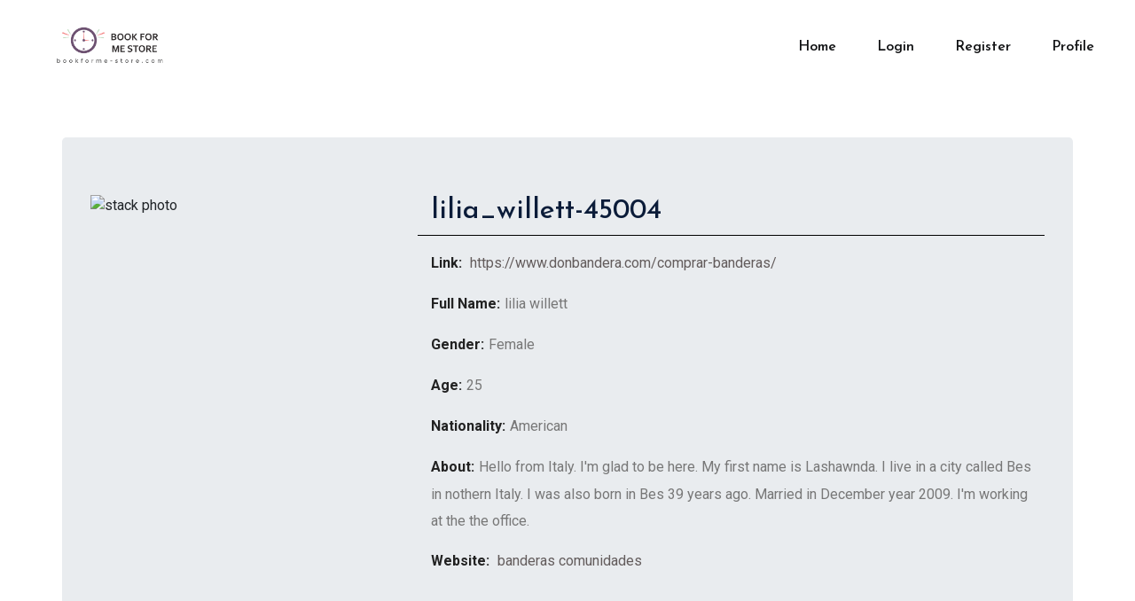

--- FILE ---
content_type: text/html; charset=UTF-8
request_url: https://bookforme-store.com/profile.php?op=userinfo&userinfo=lilia_willett-45004&action=view&do=profile
body_size: 2319
content:
    <!-- <div class="modal fade" role="dialog" id="lock-modal">
      <div class="modal-dialog">
        <div class="modal-content">
          <div class="modal-body">
                      </div>
        </div>
      </div>
    </div> -->
    <!-- <script>
    $(function(){
    	$('#lock-modal').modal({backdrop:'static',keyboard:false});
    });	
    </script> -->
  
<!doctype html>
<html lang="zxx">
<head>
    <meta charset="utf-8">
    <meta http-equiv="x-ua-compatible" content="ie=edge">
    <title>BookForme Store - Richard Mille, Rolex watches</title>
    <meta name="description" content="">
    <meta name="viewport" content="width=device-width, initial-scale=1">
    <link rel="manifest" href="site.webmanifest">
    <link rel="shortcut icon" type="image/x-icon" href="assets/img/favicon.ico">

    <!-- CSS here -->
        <link rel="stylesheet" href="assets/css/bootstrap.min.css">
        <link rel="stylesheet" href="assets/css/owl.carousel.min.css">
        <link rel="stylesheet" href="assets/css/flaticon.css">
        <link rel="stylesheet" href="assets/css/slicknav.css">
        <link rel="stylesheet" href="assets/css/animate.min.css">
        <link rel="stylesheet" href="assets/css/magnific-popup.css">
        <link rel="stylesheet" href="assets/css/fontawesome-all.min.css">
        <link rel="stylesheet" href="assets/css/themify-icons.css">
        <link rel="stylesheet" href="assets/css/slick.css">
        <link rel="stylesheet" href="assets/css/nice-select.css">
        <link rel="stylesheet" href="assets/css/style.css">
</head>
<body>
    <header>
        <!-- Header Start -->
        <div class="header-area">
            <div class="main-header header-sticky">
                <div class="container-fluid">
                    <div class="menu-wrapper">
                        <!-- Logo -->
                        <div class="logo">
                            <a href="index.html"><img src="assets/img/logo/logo.png" alt="" width="200px"></a>
                        </div>
                        <!-- Main-menu -->
                        <div class="main-menu d-none d-lg-block">
                            <nav>                                                
                                <ul id="navigation">  
                                    <li><a href="index.php">Home</a></li>
                                    <li  ><a href="login.html">login</a></li>
                                    <li ><a href="register.html">Register</a></li>
                                    <li><a href="profile.php">Profile</a></li>
                                </ul>
                            </nav>
                        </div>
                        <!-- Header Right -->
                      
                    </div>
                    <!-- Mobile Menu -->
                    <div class="col-12 ">
                        <div class="mobile_menu d-block d-lg-none"></div>
                    </div>
                </div>
            </div>
        </div>
        <!-- Header End -->
    </header>
    <main>
        <!-- Hero Area Start-->
        <!-- Hero Area End-->
        <!--================login_part Area =================-->
            <div class="container my-5">    
                <div class="jumbotron">
                  <div class="row">
                      <div class="col-md-4 col-xs-12 col-sm-6 col-lg-4">
                          <img src="https://www.svgimages.com/svg-image/s5/man-passportsize-silhouette-icon-256x256.png" alt="stack photo" class="img">
                      </div>
                      <div class="col-md-8 col-xs-12 col-sm-6 col-lg-8">
                          <div class="container" style="border-bottom:1px solid black">
                            <h2>lilia_willett-45004</h2>
                          </div>
                          <ul class="container details mt-3">
                            <li><p><b>Link: </b><span class="glyphicon glyphicon-earphone one" style="width:50px;"></span><a href="https://www.donbandera.com/comprar-banderas/">  https://www.donbandera.com/comprar-banderas/</a></p></li>
                            <li><p><b>Full Name:</b><span class="glyphicon glyphicon-envelope one" style="width:50px;"></span>lilia willett</p></li>
                            <li><p><b>Gender:</b><span class="glyphicon glyphicon-map-marker one" style="width:50px;"></span>Female</p></li>
                            <li><p><b>Age:</b><span class="glyphicon glyphicon-new-window one" style="width:50px;"></span>25</p></li>
                            <li><p><b>Nationality:</b><span class="glyphicon glyphicon-map-marker one" style="width:50px;"></span>American</p></li>
                            <li><p><b>About:</b><span class="glyphicon glyphicon-new-window one" style="width:50px;"></span>Hello from Italy. I'm glad to be here. My first name is Lashawnda. 
I live in a city called Bes in nothern Italy.
I was also born in Bes 39 years ago. Married in December year 2009. I'm working at the the office.</p></li>
                            <li><p><b>Website:</b><span class="glyphicon glyphicon-new-window one" style="width:50px;"></span><a href="https://www.donbandera.com/comprar-banderas/">    banderas comunidades</a></li>
                          </ul>
                      </div>
                  </div>
                </div>
                </div>
    </main>
    <footer>
        <!-- Footer Start-->
        <div class="footer-area">
            <div class="container">
                <!-- Footer bottom -->
                <div class="row align-items-center">
                    <div class="col-xl-7 col-lg-8 col-md-7">
                        <div class="footer-copy-right">
                            <p><!-- Link back to Colorlib can't be removed. Template is licensed under CC BY 3.0. -->
  Copyright &copy;<script>document.write(new Date().getFullYear());</script> All rights reserved by bookforme store
  <!-- Link back to Colorlib can't be removed. Template is licensed under CC BY 3.0. --></p>                  
                        </div>
                    </div>
                    <div class="col-xl-5 col-lg-4 col-md-5">
                        <div class="footer-copy-right f-right">
                            <!-- social -->
                            <div class="footer-social">
                                <a href="#"><i class="fab fa-twitter"></i></a>
                                <a href="https://www.facebook.com/sai4ull"><i class="fab fa-facebook-f"></i></a>
                                <a href="#"><i class="fab fa-behance"></i></a>
                                <a href="#"><i class="fas fa-globe"></i></a>
                            </div>
                        </div>
                    </div>
                </div>
            </div>
        </div>
        <!-- Footer End-->
    </footer>    <!--? Search model Begin -->
    <div class="search-model-box">
        <div class="h-100 d-flex align-items-center justify-content-center">
            <div class="search-close-btn">+</div>
            <form class="search-model-form">
                <input type="text" id="search-input" placeholder="Searching key.....">
            </form>
        </div>
    </div>
    <!-- Search model end -->
    
    <!-- JS here -->

    <script src="./assets/js/vendor/modernizr-3.5.0.min.js"></script>
    <!-- Jquery, Popper, Bootstrap -->
    <script src="./assets/js/vendor/jquery-1.12.4.min.js"></script>
    <script src="./assets/js/popper.min.js"></script>
    <script src="./assets/js/bootstrap.min.js"></script>
    <!-- Jquery Mobile Menu -->
    <script src="./assets/js/jquery.slicknav.min.js"></script>

    <!-- Jquery Slick , Owl-Carousel Plugins -->
    <script src="./assets/js/owl.carousel.min.js"></script>
    <script src="./assets/js/slick.min.js"></script>

    <!-- One Page, Animated-HeadLin -->
    <script src="./assets/js/wow.min.js"></script>
    <script src="./assets/js/animated.headline.js"></script>
    
    <!-- Scroll up, nice-select, sticky -->
    <script src="./assets/js/jquery.scrollUp.min.js"></script>
    <script src="./assets/js/jquery.nice-select.min.js"></script>
    <script src="./assets/js/jquery.sticky.js"></script>
    <script src="./assets/js/jquery.magnific-popup.js"></script>

    <!-- contact js -->
    <script src="./assets/js/contact.js"></script>
    <script src="./assets/js/jquery.form.js"></script>
    <script src="./assets/js/jquery.validate.min.js"></script>
    <script src="./assets/js/mail-script.js"></script>
    <script src="./assets/js/jquery.ajaxchimp.min.js"></script>
    
    <!-- Jquery Plugins, main Jquery -->	
    <script src="./assets/js/plugins.js"></script>
    <script src="./assets/js/main.js"></script>

<script defer src="https://static.cloudflareinsights.com/beacon.min.js/vcd15cbe7772f49c399c6a5babf22c1241717689176015" integrity="sha512-ZpsOmlRQV6y907TI0dKBHq9Md29nnaEIPlkf84rnaERnq6zvWvPUqr2ft8M1aS28oN72PdrCzSjY4U6VaAw1EQ==" data-cf-beacon='{"version":"2024.11.0","token":"376509631a3f4baf8180977b4ce529ed","r":1,"server_timing":{"name":{"cfCacheStatus":true,"cfEdge":true,"cfExtPri":true,"cfL4":true,"cfOrigin":true,"cfSpeedBrain":true},"location_startswith":null}}' crossorigin="anonymous"></script>
</body>
    
</html>

--- FILE ---
content_type: text/css
request_url: https://bookforme-store.com/assets/css/style.css
body_size: 25226
content:
@import url("https://fonts.googleapis.com/css?family=Josefin+Sans:200,300,400,500,600,700|Roboto:100,300,400,500,700&display=swap");.white-bg{background:#ffffff}.gray-bg{background:#f5f5f5}.gray-bg{background:#f7f7fd}.white-bg{background:#fff}.black-bg{background:#16161a}.theme-bg{background:#ff2020}.brand-bg{background:#f1f4fa}.testimonial-bg{background:#f9fafc}.white-color{color:#fff}.black-color{color:#16161a}.theme-color{color:#ff2020}.boxed-btn{background:#fff;color:#fff !important;display:inline-block;padding:18px 44px;font-family:"Josefin Sans",sans-serif;font-size:14px;font-weight:400;border:0;border:1px solid #ff2020;letter-spacing:3px;text-align:center;text-transform:uppercase;cursor:pointer}.boxed-btn:hover{background:#ff2020;color:#000 !important;border:1px solid #ff2020}.boxed-btn:focus{outline:none}.boxed-btn.large-width{width:220px}[data-overlay]{position:relative;background-size:cover;background-repeat:no-repeat;background-position:center center}[data-overlay]::before{position:absolute;left:0;top:0;right:0;bottom:0;content:""}[data-opacity="1"]::before{opacity:0.1}[data-opacity="2"]::before{opacity:0.2}[data-opacity="3"]::before{opacity:0.3}[data-opacity="4"]::before{opacity:0.4}[data-opacity="5"]::before{opacity:0.5}[data-opacity="6"]::before{opacity:0.6}[data-opacity="7"]::before{opacity:0.7}[data-opacity="8"]::before{opacity:0.8}[data-opacity="9"]::before{opacity:0.9}body{font-family:"Roboto",sans-serif;font-weight:normal;font-style:normal}h1,h2,h3,h4,h5,h6{font-family:"Josefin Sans",sans-serif;color:#0b1c39;margin-top:0px;font-style:normal;font-weight:500;text-transform:normal}p{font-family:"Roboto",sans-serif;color:#777;font-size:16px;line-height:30px;margin-bottom:15px;font-weight:normal}span{font-family:"Josefin Sans",sans-serif}.bg-img-1{background-image:url(../img/slider/slider-img-1.jpg)}.bg-img-2{background-image:url(../img/background-img/bg-img-2.jpg)}.cta-bg-1{background-image:url(../img/background-img/bg-img-3.jpg)}.img{max-width:100%;-webkit-transition:all .3s ease-out 0s;-moz-transition:all .3s ease-out 0s;-ms-transition:all .3s ease-out 0s;-o-transition:all .3s ease-out 0s;transition:all .3s ease-out 0s}.f-left{float:left}.f-right{float:right}.fix{overflow:hidden}.clear{clear:both}a,.button{-webkit-transition:all .3s ease-out 0s;-moz-transition:all .3s ease-out 0s;-ms-transition:all .3s ease-out 0s;-o-transition:all .3s ease-out 0s;transition:all .3s ease-out 0s}a:focus,.button:focus{text-decoration:none;outline:none}ul{list-style:none;margin:0;padding:0}a{color:#635c5c}a:hover{color:#fff}a:focus,a:hover,.portfolio-cat a:hover,.footer -menu li a:hover{text-decoration:none}a,button{outline:medium none}button:focus,input:focus,input:focus,textarea,textarea:focus{outline:0}.uppercase{text-transform:uppercase}input:focus::-moz-placeholder{opacity:0;-webkit-transition:.4s;-o-transition:.4s;transition:.4s}.capitalize{text-transform:capitalize}.theme-overlay{position:relative}.theme-overlay::before{background:#1696e7 none repeat scroll 0 0;content:"";height:100%;left:0;opacity:0.6;position:absolute;top:0;width:100%}.overlay{position:relative;z-index:0}.overlay::before{position:absolute;content:"";top:0;left:0;width:100%;height:100%;z-index:-1}.overlay2{position:relative;z-index:0}.overlay2::before{position:absolute;content:"";background-color:#2E2200;top:0;left:0;width:100%;height:100%;z-index:-1;opacity:0.5}.section-padding{padding-top:120px;padding-bottom:120px}.separator{border-top:1px solid #f2f2f2}.mb-90{margin-bottom:90px}@media (max-width: 767px){.mb-90{margin-bottom:30px}}@media (min-width: 768px) and (max-width: 991px){.mb-90{margin-bottom:45px}}.owl-carousel .owl-nav div{background:rgba(255,255,255,0.8) none repeat scroll 0 0;height:40px;left:20px;line-height:40px;font-size:22px;color:#646464;opacity:1;visibility:visible;position:absolute;text-align:center;top:50%;transform:translateY(-50%);transition:all 0.3s ease 0s;width:40px}.owl-carousel .owl-nav div.owl-next{left:auto;right:-30px}.owl-carousel .owl-nav div.owl-next i{position:relative;right:0;top:1px}.owl-carousel .owl-nav div.owl-prev i{position:relative;right:1px;top:0px}.owl-carousel:hover .owl-nav div{opacity:1;visibility:visible}.owl-carousel:hover .owl-nav div:hover{color:#fff;background:#ff3500}.btn{background:#ff2020;font-family:"Josefin Sans",sans-serif;text-transform:uppercase;color:#fff;font-size:16px;font-weight:600;letter-spacing:0.03em;padding:30px 28px;border-radius:0px;display:inline-block;line-height:0;cursor:pointer;margin-bottom:0;margin:10px;cursor:pointer;transition:color 0.4s linear;position:relative;z-index:1;-moz-user-select:none;border:0;overflow:hidden;margin:0}.btn::before{content:"";position:absolute;left:0;top:0;width:100%;height:100%;background:#4a4a4b;z-index:1;transition:transform 0.5s;transition-timing-function:ease;transform-origin:0 0;transition-timing-function:cubic-bezier(0.5, 1.6, 0.4, 0.7);transform:scaleX(0);border-radius:0px}.btn:hover::before{transform:scaleX(1);color:#fff !important;z-index:-1}.header-btn{padding:25px 28px !important}@media (min-width: 1200px) and (max-width: 1400px){.header-btn{padding:25px 21px !important}}.btn.focus,.btn:focus{outline:0;box-shadow:none}.hero-btn{padding:25px 29px;background:#4a4a4b}.hero-btn::before{background:#ff2020}.black-btn{background:#000;box-shadow:0px 20px 50px 0px rgba(22,22,22,0.2);transform:translateY(0px);cursor:pointer;display:inline-block;font-size:18px;font-weight:400;letter-spacing:1px;line-height:0;margin-bottom:0;padding:27px 44px;border-radius:25px}.black-btn:hover{box-shadow:0px 20px 50px 0px rgba(12,9,9,0.2);transform:translateY(-3px)}.shop1-btn{box-shadow:0px 20px 50px 0px rgba(37,119,253,0.2)}.border-btn{background:none;-moz-user-select:none;border:2px solid #ff2020;padding:18px 38px;margin:10px;text-transform:capitalize;color:#ff2020;cursor:pointer;display:inline-block;font-size:14px;font-weight:500;letter-spacing:1px;margin-bottom:0;border-radius:5px;position:relative;transition:color 0.4s linear;position:relative;overflow:hidden;margin:0}.border-btn::before{border:2px solid transparent;content:"";position:absolute;left:0;top:0;width:100%;height:100%;background:#ff2020;z-index:-1;transition:transform 0.5s;transition-timing-function:ease;transform-origin:0 0;transition-timing-function:cubic-bezier(0.5, 1.6, 0.4, 0.7);transform:scaleY(0)}.border-btn:hover::before{transform:scaleY(1);order:2px solid transparent}.border-btn.border-btn2{padding:17px 52px}.send-btn{background:#ff2020;color:#fff;font-size:14px;width:100%;height:55px;border:none;border-radius:5px;cursor:pointer;transition:color 0.4s linear;position:relative;overflow:hidden;z-index:1}.send-btn::before{border:2px solid transparent;content:"";position:absolute;left:0;top:0;width:100%;height:100%;background:#e6373d;color:#ff2020;z-index:-1;transition:transform 0.5s;transition-timing-function:ease;transform-origin:0 0;transition-timing-function:cubic-bezier(0.5, 1.6, 0.4, 0.7);transform:scaleX(0)}.send-btn:hover::before{transform:scaleY(1);order:2px solid transparent;color:red}.breadcrumb>.active{color:#888}#scrollUp{background:#ff2020;height:50px;width:50px;right:31px;bottom:18px;color:#fff;font-size:20px;text-align:center;border-radius:50%;line-height:48px;border:2px solid transparent}@media (max-width: 575px){#scrollUp{right:16px}}#scrollUp:hover{color:#fff}.sticky-bar{left:0;margin:auto;position:fixed;top:0;width:100%;-webkit-box-shadow:0 10px 15px rgba(25,25,25,0.1);box-shadow:0 10px 15px rgba(25,25,25,0.1);z-index:9999;-webkit-animation:300ms ease-in-out 0s normal none 1 running fadeInDown;animation:300ms ease-in-out 0s normal none 1 running fadeInDown;-webkit-box-shadow:0 10px 15px rgba(25,25,25,0.1);background:#fff}.mt-5{margin-top:5px}.mt-10{margin-top:10px}.mt-15{margin-top:15px}.mt-20{margin-top:20px}.mt-25{margin-top:25px}.mt-30{margin-top:30px}.mt-35{margin-top:35px}.mt-40{margin-top:40px}.mt-45{margin-top:45px}.mt-50{margin-top:50px}.mt-55{margin-top:55px}.mt-60{margin-top:60px}.mt-65{margin-top:65px}.mt-70{margin-top:70px}.mt-75{margin-top:75px}.mt-80{margin-top:80px}.mt-85{margin-top:85px}.mt-90{margin-top:90px}.mt-95{margin-top:95px}.mt-100{margin-top:100px}.mt-105{margin-top:105px}.mt-110{margin-top:110px}.mt-115{margin-top:115px}.mt-120{margin-top:120px}.mt-125{margin-top:125px}.mt-130{margin-top:130px}.mt-135{margin-top:135px}.mt-140{margin-top:140px}.mt-145{margin-top:145px}.mt-150{margin-top:150px}.mt-155{margin-top:155px}.mt-160{margin-top:160px}.mt-165{margin-top:165px}.mt-170{margin-top:170px}.mt-175{margin-top:175px}.mt-180{margin-top:180px}.mt-185{margin-top:185px}.mt-190{margin-top:190px}.mt-195{margin-top:195px}.mt-200{margin-top:200px}.mb-5{margin-bottom:5px}.mb-10{margin-bottom:10px}.mb-15{margin-bottom:15px}.mb-20{margin-bottom:20px}.mb-25{margin-bottom:25px}.mb-30{margin-bottom:30px}.mb-35{margin-bottom:35px}.mb-40{margin-bottom:40px}.mb-45{margin-bottom:45px}.mb-50{margin-bottom:50px}.mb-55{margin-bottom:55px}.mb-60{margin-bottom:60px}.mb-65{margin-bottom:65px}.mb-70{margin-bottom:70px}.mb-75{margin-bottom:75px}.mb-80{margin-bottom:80px}.mb-85{margin-bottom:85px}.mb-90{margin-bottom:90px}.mb-95{margin-bottom:95px}.mb-100{margin-bottom:100px}.mb-105{margin-bottom:105px}.mb-110{margin-bottom:110px}.mb-115{margin-bottom:115px}.mb-120{margin-bottom:120px}.mb-125{margin-bottom:125px}.mb-130{margin-bottom:130px}.mb-135{margin-bottom:135px}.mb-140{margin-bottom:140px}.mb-145{margin-bottom:145px}.mb-150{margin-bottom:150px}.mb-155{margin-bottom:155px}.mb-160{margin-bottom:160px}.mb-165{margin-bottom:165px}.mb-170{margin-bottom:170px}.mb-175{margin-bottom:175px}.mb-180{margin-bottom:180px}.mb-185{margin-bottom:185px}.mb-190{margin-bottom:190px}.mb-195{margin-bottom:195px}.mb-200{margin-bottom:200px}.ml-5{margin-left:5px}.ml-10{margin-left:10px}.ml-15{margin-left:15px}.ml-20{margin-left:20px}.ml-25{margin-left:25px}.ml-30{margin-left:30px}.ml-35{margin-left:35px}.ml-40{margin-left:40px}.ml-45{margin-left:45px}.ml-50{margin-left:50px}.ml-55{margin-left:55px}.ml-60{margin-left:60px}.ml-65{margin-left:65px}.ml-70{margin-left:70px}.ml-75{margin-left:75px}.ml-80{margin-left:80px}.ml-85{margin-left:85px}.ml-90{margin-left:90px}.ml-95{margin-left:95px}.ml-100{margin-left:100px}.ml-105{margin-left:105px}.ml-110{margin-left:110px}.ml-115{margin-left:115px}.ml-120{margin-left:120px}.ml-125{margin-left:125px}.ml-130{margin-left:130px}.ml-135{margin-left:135px}.ml-140{margin-left:140px}.ml-145{margin-left:145px}.ml-150{margin-left:150px}.ml-155{margin-left:155px}.ml-160{margin-left:160px}.ml-165{margin-left:165px}.ml-170{margin-left:170px}.ml-175{margin-left:175px}.ml-180{margin-left:180px}.ml-185{margin-left:185px}.ml-190{margin-left:190px}.ml-195{margin-left:195px}.ml-200{margin-left:200px}.mr-5{margin-right:5px}.mr-10{margin-right:10px}.mr-15{margin-right:15px}.mr-20{margin-right:20px}.mr-25{margin-right:25px}.mr-30{margin-right:30px}.mr-35{margin-right:35px}.mr-40{margin-right:40px}.mr-45{margin-right:45px}.mr-50{margin-right:50px}.mr-55{margin-right:55px}.mr-60{margin-right:60px}.mr-65{margin-right:65px}.mr-70{margin-right:70px}.mr-75{margin-right:75px}.mr-80{margin-right:80px}.mr-85{margin-right:85px}.mr-90{margin-right:90px}.mr-95{margin-right:95px}.mr-100{margin-right:100px}.mr-105{margin-right:105px}.mr-110{margin-right:110px}.mr-115{margin-right:115px}.mr-120{margin-right:120px}.mr-125{margin-right:125px}.mr-130{margin-right:130px}.mr-135{margin-right:135px}.mr-140{margin-right:140px}.mr-145{margin-right:145px}.mr-150{margin-right:150px}.mr-155{margin-right:155px}.mr-160{margin-right:160px}.mr-165{margin-right:165px}.mr-170{margin-right:170px}.mr-175{margin-right:175px}.mr-180{margin-right:180px}.mr-185{margin-right:185px}.mr-190{margin-right:190px}.mr-195{margin-right:195px}.mr-200{margin-right:200px}.pt-5{padding-top:5px}.pt-10{padding-top:10px}.pt-15{padding-top:15px}.pt-20{padding-top:20px}.pt-25{padding-top:25px}.pt-30{padding-top:30px}.pt-35{padding-top:35px}.pt-40{padding-top:40px}.pt-45{padding-top:45px}.pt-50{padding-top:50px}.pt-55{padding-top:55px}.pt-60{padding-top:60px}.pt-65{padding-top:65px}.pt-70{padding-top:70px}.pt-75{padding-top:75px}.pt-80{padding-top:80px}.pt-85{padding-top:85px}.pt-90{padding-top:90px}.pt-95{padding-top:95px}.pt-100{padding-top:100px}.pt-105{padding-top:105px}.pt-110{padding-top:110px}.pt-115{padding-top:115px}.pt-120{padding-top:120px}.pt-125{padding-top:125px}.pt-130{padding-top:130px}.pt-135{padding-top:135px}.pt-140{padding-top:140px}.pt-145{padding-top:145px}.pt-150{padding-top:150px}.pt-155{padding-top:155px}.pt-160{padding-top:160px}.pt-165{padding-top:165px}.pt-170{padding-top:170px}.pt-175{padding-top:175px}.pt-180{padding-top:180px}.pt-185{padding-top:185px}.pt-190{padding-top:190px}.pt-195{padding-top:195px}.pt-200{padding-top:200px}.pt-260{padding-top:260px}.pb-5{padding-bottom:5px}.pb-10{padding-bottom:10px}.pb-15{padding-bottom:15px}.pb-20{padding-bottom:20px}.pb-25{padding-bottom:25px}.pb-30{padding-bottom:30px}.pb-35{padding-bottom:35px}.pb-40{padding-bottom:40px}.pb-45{padding-bottom:45px}.pb-50{padding-bottom:50px}.pb-55{padding-bottom:55px}.pb-60{padding-bottom:60px}.pb-65{padding-bottom:65px}.pb-70{padding-bottom:70px}.pb-75{padding-bottom:75px}.pb-80{padding-bottom:80px}.pb-85{padding-bottom:85px}.pb-90{padding-bottom:90px}.pb-95{padding-bottom:95px}.pb-100{padding-bottom:100px}.pb-105{padding-bottom:105px}.pb-110{padding-bottom:110px}.pb-115{padding-bottom:115px}.pb-120{padding-bottom:120px}.pb-125{padding-bottom:125px}.pb-130{padding-bottom:130px}.pb-135{padding-bottom:135px}.pb-140{padding-bottom:140px}.pb-145{padding-bottom:145px}.pb-150{padding-bottom:150px}.pb-155{padding-bottom:155px}.pb-160{padding-bottom:160px}.pb-165{padding-bottom:165px}.pb-170{padding-bottom:170px}.pb-175{padding-bottom:175px}.pb-180{padding-bottom:180px}.pb-185{padding-bottom:185px}.pb-190{padding-bottom:190px}.pb-195{padding-bottom:195px}.pb-200{padding-bottom:200px}.pl-5{padding-left:5px}.pl-10{padding-left:10px}.pl-15{padding-left:15px}.pl-20{padding-left:20px}.pl-25{padding-left:25px}.pl-30{padding-left:30px}.pl-35{padding-left:35px}.pl-40{padding-left:40px}.pl-45{padding-left:45px}.pl-50{padding-left:50px}.pl-55{padding-left:55px}.pl-60{padding-left:60px}.pl-65{padding-left:65px}.pl-70{padding-left:70px}.pl-75{padding-left:75px}.pl-80{padding-left:80px}.pl-85{padding-left:85px}.pl-90{padding-left:90px}.pl-95{padding-left:95px}.pl-100{padding-left:100px}.pl-105{padding-left:105px}.pl-110{padding-left:110px}.pl-115{padding-left:115px}.pl-120{padding-left:120px}.pl-125{padding-left:125px}.pl-130{padding-left:130px}.pl-135{padding-left:135px}.pl-140{padding-left:140px}.pl-145{padding-left:145px}.pl-150{padding-left:150px}.pl-155{padding-left:155px}.pl-160{padding-left:160px}.pl-165{padding-left:165px}.pl-170{padding-left:170px}.pl-175{padding-left:175px}.pl-180{padding-left:180px}.pl-185{padding-left:185px}.pl-190{padding-left:190px}.pl-195{padding-left:195px}.pl-200{padding-left:200px}.pr-5{padding-right:5px}.pr-10{padding-right:10px}.pr-15{padding-right:15px}.pr-20{padding-right:20px}.pr-25{padding-right:25px}.pr-30{padding-right:30px}.pr-35{padding-right:35px}.pr-40{padding-right:40px}.pr-45{padding-right:45px}.pr-50{padding-right:50px}.pr-55{padding-right:55px}.pr-60{padding-right:60px}.pr-65{padding-right:65px}.pr-70{padding-right:70px}.pr-75{padding-right:75px}.pr-80{padding-right:80px}.pr-85{padding-right:85px}.pr-90{padding-right:90px}.pr-95{padding-right:95px}.pr-100{padding-right:100px}.pr-105{padding-right:105px}.pr-110{padding-right:110px}.pr-115{padding-right:115px}.pr-120{padding-right:120px}.pr-125{padding-right:125px}.pr-130{padding-right:130px}.pr-135{padding-right:135px}.pr-140{padding-right:140px}.pr-145{padding-right:145px}.pr-150{padding-right:150px}.pr-155{padding-right:155px}.pr-160{padding-right:160px}.pr-165{padding-right:165px}.pr-170{padding-right:170px}.pr-175{padding-right:175px}.pr-180{padding-right:180px}.pr-185{padding-right:185px}.pr-190{padding-right:190px}.pr-195{padding-right:195px}.pr-200{padding-right:200px}.bounce-animate{animation-name:float-bob;animation-duration:2s;animation-iteration-count:infinite;-moz-animation-name:float-bob;-moz-animation-duration:2s;-moz-animation-iteration-count:infinite;-moz-animation-timing-function:linear;-ms-animation-name:float-bob;-ms-animation-duration:2s;-ms-animation-iteration-count:infinite;-ms-animation-timing-function:linear;-o-animation-name:float-bob;-o-animation-duration:2s;-o-animation-iteration-count:infinite;-o-animation-timing-function:linear}@-webkit-keyframes float-bob{0%{-webkit-transform:translateY(10px);transform:translateY(-10px)}50%{-webkit-transform:translateY(-5px);transform:translateY(-5px)}100%{-webkit-transform:translateY(-10px);transform:translateY(-10px)}}.heartbeat{animation:heartbeat 1s infinite alternate}@-webkit-keyframes heartbeat{to{-webkit-transform:scale(1.03);transform:scale(1.03)}}.rotateme{-webkit-animation-name:rotateme;animation-name:rotateme;-webkit-animation-duration:30s;animation-duration:30s;-webkit-animation-iteration-count:infinite;animation-iteration-count:infinite;-webkit-animation-timing-function:linear;animation-timing-function:linear}@keyframes rotateme{from{-webkit-transform:rotate(0deg);transform:rotate(0deg)}to{-webkit-transform:rotate(360deg);transform:rotate(360deg)}}@-webkit-keyframes rotateme{from{-webkit-transform:rotate(0deg)}to{-webkit-transform:rotate(360deg)}}.preloader{background-color:#f7f7f7;width:100%;height:100%;position:fixed;top:0;left:0;right:0;bottom:0;z-index:999999;-webkit-transition:.6s;-o-transition:.6s;transition:.6s;margin:0 auto}.preloader .preloader-circle{width:100px;height:100px;position:relative;border-style:solid;border-width:1px;border-top-color:#ff2020;border-bottom-color:transparent;border-left-color:transparent;border-right-color:transparent;z-index:10;border-radius:50%;-webkit-box-shadow:0 1px 5px 0 rgba(35,181,185,0.15);box-shadow:0 1px 5px 0 rgba(35,181,185,0.15);background-color:#ffffff;-webkit-animation:zoom 2000ms infinite ease;animation:zoom 2000ms infinite ease;-webkit-transition:.6s;-o-transition:.6s;transition:.6s}.preloader .preloader-circle2{border-top-color:#0078ff}.preloader .preloader-img{position:absolute;top:50%;z-index:200;left:0;right:0;margin:0 auto;text-align:center;display:inline-block;-webkit-transform:translateY(-50%);-ms-transform:translateY(-50%);transform:translateY(-50%);padding-top:6px;-webkit-transition:.6s;-o-transition:.6s;transition:.6s}.preloader .preloader-img img{max-width:55px}.preloader .pere-text strong{font-weight:800;color:#dca73a;text-transform:uppercase}@-webkit-keyframes zoom{0%{-webkit-transform:rotate(0deg);transform:rotate(0deg);-webkit-transition:.6s;-o-transition:.6s;transition:.6s}100%{-webkit-transform:rotate(360deg);transform:rotate(360deg);-webkit-transition:.6s;-o-transition:.6s;transition:.6s}}@keyframes zoom{0%{-webkit-transform:rotate(0deg);transform:rotate(0deg);-webkit-transition:.6s;-o-transition:.6s;transition:.6s}100%{-webkit-transform:rotate(360deg);transform:rotate(360deg);-webkit-transition:.6s;-o-transition:.6s;transition:.6s}}.section-padding2{padding-top:200px;padding-bottom:200px}@media only screen and (min-width: 1200px) and (max-width: 1600px){.section-padding2{padding-top:200px;padding-bottom:200px}}@media only screen and (min-width: 992px) and (max-width: 1199px){.section-padding2{padding-top:200px;padding-bottom:200px}}@media only screen and (min-width: 768px) and (max-width: 991px){.section-padding2{padding-top:100px;padding-bottom:100px}}@media only screen and (min-width: 576px) and (max-width: 767px){.section-padding2{padding-top:50px;padding-bottom:50px}}@media (max-width: 575px){.section-padding2{padding-top:50px;padding-bottom:50px}}.padding-bottom{padding-bottom:250px}@media only screen and (min-width: 1200px) and (max-width: 1600px){.padding-bottom{padding-bottom:250px}}@media only screen and (min-width: 992px) and (max-width: 1199px){.padding-bottom{padding-bottom:150px}}@media only screen and (min-width: 768px) and (max-width: 991px){.padding-bottom{padding-bottom:40px}}@media only screen and (min-width: 576px) and (max-width: 767px){.padding-bottom{padding-bottom:10px}}@media (max-width: 575px){.padding-bottom{padding-bottom:10px}}.lf-padding{padding-left:60px;padding-right:60px}@media only screen and (min-width: 992px) and (max-width: 1199px){.lf-padding{padding-left:60px;padding-right:60px}}@media only screen and (min-width: 768px) and (max-width: 991px){.lf-padding{padding-left:30px;padding-right:30px}}@media only screen and (min-width: 576px) and (max-width: 767px){.lf-padding{padding-left:15px;padding-right:15px}}@media (max-width: 575px){.lf-padding{padding-left:15px;padding-right:15px}}.team-padding{padding-top:160px;padding-bottom:130px}@media only screen and (min-width: 1200px) and (max-width: 1600px){.team-padding{padding-top:160px;padding-bottom:130px}}@media only screen and (min-width: 992px) and (max-width: 1199px){.team-padding{padding-top:110px;padding-bottom:80px}}@media only screen and (min-width: 768px) and (max-width: 991px){.team-padding{padding-top:100px;padding-bottom:80px}}@media (max-width: 575px){.team-padding{padding-top:100px;padding-bottom:80px}}.section-padding30{padding-top:200px;padding-bottom:170px}@media only screen and (min-width: 1200px) and (max-width: 1600px){.section-padding30{padding-top:200px;padding-bottom:170px}}@media only screen and (min-width: 992px) and (max-width: 1199px){.section-padding30{padding-top:150px;padding-bottom:120px}}@media only screen and (min-width: 768px) and (max-width: 991px){.section-padding30{padding-top:100px;padding-bottom:70px}}@media only screen and (min-width: 576px) and (max-width: 767px){.section-padding30{padding-top:60px;padding-bottom:28px}}@media (max-width: 575px){.section-padding30{padding-top:60px;padding-bottom:28px}}.section-paddingt2{padding-bottom:170px}@media only screen and (min-width: 1200px) and (max-width: 1600px){.section-paddingt2{padding-bottom:170px}}@media only screen and (min-width: 992px) and (max-width: 1199px){.section-paddingt2{padding-bottom:120px}}@media only screen and (min-width: 768px) and (max-width: 991px){.section-paddingt2{padding-bottom:70px}}@media only screen and (min-width: 576px) and (max-width: 767px){.section-paddingt2{padding-bottom:28px}}@media (max-width: 575px){.section-paddingt2{padding-bottom:28px}}.section-padd-top30{padding-top:170px;padding-bottom:200px}@media only screen and (min-width: 1200px) and (max-width: 1600px){.section-padd-top30{padding-top:170px;padding-bottom:200px}}@media only screen and (min-width: 992px) and (max-width: 1199px){.section-padd-top30{padding-top:170px;padding-bottom:200px}}@media only screen and (min-width: 768px) and (max-width: 991px){.section-padd-top30{padding-top:100px;padding-bottom:160px}}@media only screen and (min-width: 576px) and (max-width: 767px){.section-padd-top30{padding-top:50px;padding-bottom:90px}}@media (max-width: 575px){.section-padd-top30{padding-top:35px;padding-bottom:90px}}.latest-padding{padding-top:190px;padding-bottom:135px}@media only screen and (min-width: 1200px) and (max-width: 1600px){.latest-padding{padding-top:190px;padding-bottom:135px}}@media only screen and (min-width: 992px) and (max-width: 1199px){.latest-padding{padding-top:190px;padding-bottom:135px}}@media only screen and (min-width: 768px) and (max-width: 991px){.latest-padding{padding-top:60px;padding-bottom:5px}}@media only screen and (min-width: 576px) and (max-width: 767px){.latest-padding{padding-top:60px;padding-bottom:5px}}@media (max-width: 575px){.latest-padding{padding-top:60px;padding-bottom:5px}}.footer-padding{padding-top:150px;padding-bottom:120px}@media only screen and (min-width: 1200px) and (max-width: 1600px){.footer-padding{padding-top:150px;padding-bottom:120px}}@media only screen and (min-width: 992px) and (max-width: 1199px){.footer-padding{padding-top:100px;padding-bottom:70px}}@media only screen and (min-width: 768px) and (max-width: 991px){.footer-padding{padding-top:100px;padding-bottom:70px}}@media only screen and (min-width: 576px) and (max-width: 767px){.footer-padding{padding-top:70px;padding-bottom:70px}}@media (max-width: 575px){.footer-padding{padding-top:70px;padding-bottom:70px}}.footer-padding2{padding-bottom:120px}@media only screen and (min-width: 1200px) and (max-width: 1600px){.footer-padding2{padding-bottom:120px}}@media only screen and (min-width: 992px) and (max-width: 1199px){.footer-padding2{padding-bottom:70px}}@media only screen and (min-width: 768px) and (max-width: 991px){.footer-padding2{padding-bottom:70px}}@media only screen and (min-width: 576px) and (max-width: 767px){.footer-padding2{padding-bottom:70px}}@media (max-width: 575px){.footer-padding2{padding-bottom:70px}}.message_submit_form:focus{outline:none}input:hover,input:focus{outline:none !important}.gray_bg{background-color:#f4f4f4}.section_padding{padding:200px 0px}@media only screen and (min-width: 992px) and (max-width: 1200px){.section_padding{padding:100px 0px}}@media only screen and (min-width: 768px) and (max-width: 991px){.section_padding{padding:70px 0px}}@media (max-width: 576px){.section_padding{padding:70px 0px}}@media only screen and (min-width: 480px) and (max-width: 767px){.section_padding{padding:70px 0px}}.single_padding_top{padding-top:200px !important}@media only screen and (min-width: 992px) and (max-width: 1200px){.single_padding_top{padding-top:70px !important}}@media only screen and (min-width: 768px) and (max-width: 991px){.single_padding_top{padding-top:70px !important}}@media (max-width: 576px){.single_padding_top{padding-top:70px !important}}@media only screen and (min-width: 480px) and (max-width: 767px){.single_padding_top{padding-top:100px !important}}.padding_top{padding-top:200px}@media only screen and (min-width: 992px) and (max-width: 1200px){.padding_top{padding-top:100px}}@media only screen and (min-width: 768px) and (max-width: 991px){.padding_top{padding-top:70px}}@media (max-width: 576px){.padding_top{padding-top:70px}}@media only screen and (min-width: 480px) and (max-width: 767px){.padding_top{padding-top:70px}}.padding_bottom{padding-bottom:200px}@media only screen and (min-width: 992px) and (max-width: 1200px){.padding_bottom{padding-bottom:100px}}@media only screen and (min-width: 768px) and (max-width: 991px){.padding_bottom{padding-bottom:70px}}@media (max-width: 576px){.padding_bottom{padding-bottom:70px}}@media only screen and (min-width: 480px) and (max-width: 767px){.padding_bottom{padding-bottom:70px}}.section_tittle{margin-bottom:80px}@media (max-width: 991px){.section_tittle{margin-bottom:20px}}@media only screen and (min-width: 992px) and (max-width: 1200px){.section_tittle{margin-bottom:40px}}.section_tittle h2{font-size:36px;color:#4B3049;line-height:27px;font-weight:700;position:relative;margin-bottom:28px}@media (max-width: 576px){.section_tittle h2{font-size:25px;line-height:35px;margin-bottom:15px}}@media only screen and (min-width: 480px) and (max-width: 767px){.section_tittle h2{font-size:25px;line-height:35px;margin-bottom:15px}}@media only screen and (min-width: 768px) and (max-width: 991px){.section_tittle h2{font-size:30px;line-height:40px;margin-bottom:15px}}@media only screen and (min-width: 992px) and (max-width: 1200px){.section_tittle h2{font-size:35px;line-height:40px}}.section_tittle p{color:#556172;text-transform:capitalize;line-height:30px;font-family:"Poppins",sans-serif}@media (max-width: 576px){.section_tittle p{margin-bottom:10px}}@media only screen and (min-width: 480px) and (max-width: 767px){.section_tittle p{margin-bottom:10px}}@media only screen and (min-width: 768px) and (max-width: 991px){.section_tittle p{margin-bottom:10px}}@media only screen and (min-width: 992px) and (max-width: 1200px){.section_tittle p{margin-bottom:10px}}.mb_110{margin-bottom:110px}@media (max-width: 576px){.mb_110{margin-bottom:220px}}.mt_130{margin-top:130px}@media (max-width: 576px){.mt_130{margin-top:70px}}@media only screen and (min-width: 480px) and (max-width: 767px){.mt_130{margin-top:70px}}@media only screen and (min-width: 768px) and (max-width: 991px){.mt_130{margin-top:70px}}@media only screen and (min-width: 992px) and (max-width: 1200px){.mt_130{margin-top:70px}}.mb_130{margin-bottom:140px}@media (max-width: 991px){.mb_130{margin-bottom:70px}}@media only screen and (min-width: 992px) and (max-width: 1200px){.mb_130{margin-bottom:100px}}.padding_less_40{margin-bottom:-50px}.z_index{z-index:9 !important;position:relative}@media only screen and (min-width: 1200px) and (max-width: 3640px){.container{max-width:1170px}}@media (max-width: 1200px){[class*="hero-ani-"]{display:none !important}}.form-control:focus{color:#495057;background-color:#fff;border-color:#ddd;outline:0;box-shadow:none}.pageination .page-link{border:0px solid transparent;font-weight:500;font-size:18px;color:#979797;padding:10px 8px}.pageination .page-link:hover{background-color:transparent;color:#000}.pageination i{font-size:12px}.sidebar_box_shadow{box-shadow:0px 10px 10px 0px rgba(153,153,153,0.1)}.border_top{border-top:1px solid #eee;max-width:1110px;margin:0 auto}.section_bg{background-color:#f4edf278}.section-bg{background-size:cover !important;background-repeat:no-repeat !important;background-position:center center !important}.white-bg{background:#ffffff}.gray-bg{background:#f5f5f5}.gray-bg{background:#f7f7fd}.white-bg{background:#fff}.black-bg{background:#16161a}.theme-bg{background:#ff2020}.brand-bg{background:#f1f4fa}.testimonial-bg{background:#f9fafc}.white-color{color:#fff}.black-color{color:#16161a}.theme-color{color:#ff2020}.header-area .main-header{padding:0px 120px}@media only screen and (min-width: 1200px) and (max-width: 1600px){.header-area .main-header{padding:0px 10px}}@media only screen and (min-width: 992px) and (max-width: 1199px){.header-area .main-header{padding:0px 10px}}@media only screen and (min-width: 768px) and (max-width: 991px){.header-area .main-header{padding:22px 0px}}@media only screen and (min-width: 576px) and (max-width: 767px){.header-area .main-header{padding:22px 0px}}@media (max-width: 575px){.header-area .main-header{padding:22px 0px}}.header-area .main-header .menu-wrapper{display:flex;align-content:center;justify-content:space-between;flex-wrap:wrap;align-items:center}.header-area .main-header .menu-wrapper .main-menu ul li{display:inline-block;position:relative;z-index:1}.header-area .main-header .menu-wrapper .main-menu ul li a{font-size:16px;font-family:"Josefin Sans",sans-serif;color:#141517;font-weight:600;padding:41px 21px;display:inline-block;text-transform:capitalize;display:block;-webkit-transition:all .3s ease-out 0s;-moz-transition:all .3s ease-out 0s;-ms-transition:all .3s ease-out 0s;-o-transition:all .3s ease-out 0s;transition:all .3s ease-out 0s}@media only screen and (min-width: 992px) and (max-width: 1199px){.header-area .main-header .menu-wrapper .main-menu ul li a{padding:41px 15px}}.header-area .main-header .menu-wrapper .main-menu ul li:hover>a{color:#ff2020}.header-area .main-header .menu-wrapper .main-menu ul li.hot{position:relative}.header-area .main-header .menu-wrapper .main-menu ul li.hot::before{position:absolute;content:"HOT";background:#ff003c;color:#fff;text-align:center;border-radius:8px;font-size:10px;top:19px;right:-13px;-webkit-transition:all .2s ease-out 0s;-moz-transition:all .2s ease-out 0s;-ms-transition:all .2s ease-out 0s;-o-transition:all .2s ease-out 0s;transition:all .2s ease-out 0s;box-shadow:0 2px 5px rgba(0,0,0,0.3);padding:3px 8px;text-transform:uppercase;letter-spacing:1px;font-weight:500}.header-area .main-header .menu-wrapper .main-menu ul li:hover>ul.submenu{visibility:visible;opacity:1;top:100%}.header-area .main-header .menu-wrapper .main-menu ul li:hover>ul.submenu::before{top:-8px}.header-area .main-header .menu-wrapper .main-menu ul ul.submenu{position:absolute;width:170px;background:#fff;left:0;top:90%;visibility:hidden;opacity:0;box-shadow:0 0 10px 3px rgba(0,0,0,0.05);padding:17px 0;border-top:3px solid #ff2020;border-radius:7px 7px 3px 3px;-webkit-transition:all .2s ease-out 0s;-moz-transition:all .2s ease-out 0s;-ms-transition:all .2s ease-out 0s;-o-transition:all .2s ease-out 0s;transition:all .2s ease-out 0s}.header-area .main-header .menu-wrapper .main-menu ul ul.submenu>li{margin-left:7px;display:block}.header-area .main-header .menu-wrapper .main-menu ul ul.submenu>li>a{padding:6px 10px !important;font-size:16px;color:#0b1c39;text-transform:capitalize}.header-area .main-header .menu-wrapper .main-menu ul ul.submenu>li>a:hover{color:#ff2020;background:none}.header-area .main-header .menu-wrapper .main-menu ul ul.submenu::before{border-style:solid;border-width:0 6px 6px 6px;border-color:transparent transparent red transparent;content:"";top:-5px;left:13%;position:absolute;transition:.3s;z-index:-1;overflow:hidden;-webkit-transition:all .3s ease-out 0s;-moz-transition:all .3s ease-out 0s;-ms-transition:all .3s ease-out 0s;-o-transition:all .3s ease-out 0s;transition:all .3s ease-out 0s}@media only screen and (min-width: 768px) and (max-width: 991px){.header-area .main-header .menu-wrapper .header-right{margin-right:82px}}@media only screen and (min-width: 576px) and (max-width: 767px){.header-area .main-header .menu-wrapper .header-right{margin-right:73px}}@media (max-width: 575px){.header-area .main-header .menu-wrapper .header-right{position:relative;bottom:-73px;z-index:3;right:5px}}.header-area .main-header .menu-wrapper .header-right ul{display:flex !important;justify-content:space-between}.header-area .main-header .menu-wrapper .header-right .nav-search{display:inline-block}.header-area .main-header .menu-wrapper .header-right span{color:#000000;font-size:16px;cursor:pointer;padding:31px 19px}.header-area .main-header .menu-wrapper .header-right span:hover{color:#ff2020}@media only screen and (min-width: 768px) and (max-width: 991px){.header-area .main-header .menu-wrapper .header-right span{padding:21px 19px}}@media (max-width: 575px){.header-area .main-header .menu-wrapper .header-right span{padding:6px 9px}}@media only screen and (min-width: 768px) and (max-width: 991px){.header-sticky.sticky-bar.sticky{padding:22px 0px}}@media (max-width: 575px){.header-sticky.sticky-bar.sticky .header-right{display:none}}.mobile_menu{position:absolute;right:0px;width:100%;z-index:99}.mobile_menu .slicknav_menu{background:transparent;margin-top:0px !important}.mobile_menu .slicknav_menu .slicknav_btn{top:-25px}.mobile_menu .slicknav_menu .slicknav_btn .slicknav_icon-bar{background-color:#ff2020 !important}.mobile_menu .slicknav_menu .slicknav_nav{margin-top:16px !important}.mobile_menu .slicknav_menu .slicknav_nav a:hover{background:transparent;color:#ff2020}.mobile_menu .slicknav_menu .slicknav_nav a{font-size:15px;padding:7px 10px}.mobile_menu .slicknav_menu .slicknav_nav .slicknav_item a{padding:0 !important}.search-model-box{display:none;position:fixed;width:100%;height:100%;left:0;top:0;background:#000;z-index:99999}.search-model-box .search-model-form{padding:0 15px}.search-model-box .search-model-form input{width:500px;font-size:40px;border:none;border-bottom:2px solid #333;background:none;color:#999}@media only screen and (min-width: 576px) and (max-width: 767px){.search-model-box .search-model-form input{width:251px;font-size:26px}}@media (max-width: 575px){.search-model-box .search-model-form input{width:251px;font-size:26px}}.search-model-box .search-close-btn{position:absolute;width:50px;height:50px;background:#333;color:#fff;text-align:center;border-radius:50%;font-size:28px;line-height:28px;top:30px;cursor:pointer;-webkit-transform:rotate(45deg);-ms-transform:rotate(45deg);transform:rotate(45deg);display:-webkit-box;display:-ms-flexbox;display:flex;-webkit-box-align:center;-ms-flex-align:center;align-items:center;-webkit-box-pack:center;-ms-flex-pack:center;justify-content:center}.slider-height{min-height:980px;background-repeat:no-repeat;background-position:center center;background-size:cover}@media only screen and (min-width: 1200px) and (max-width: 1600px){.slider-height{min-height:750px}}@media only screen and (min-width: 992px) and (max-width: 1199px){.slider-height{min-height:500px}}@media only screen and (min-width: 768px) and (max-width: 991px){.slider-height{min-height:500px}}@media only screen and (min-width: 576px) and (max-width: 767px){.slider-height{min-height:400px}}@media (max-width: 575px){.slider-height{min-height:430px}}.slider-height2{background-image:url(../img/hero/about_hero.png);min-height:250px;background-repeat:no-repeat;background-position:center center}@media (max-width: 575px){.slider-height2{min-height:260px}}.slider-area{overflow:hidden}.slider-area .hero__img{position:relative}@media (min-width: 1200px) and (max-width: 1400px){.slider-area .hero__img{left:-104px}}@media only screen and (min-width: 992px) and (max-width: 1199px){.slider-area .hero__img img{height:500px}}@media only screen and (min-width: 768px) and (max-width: 991px){.slider-area .hero__img img{height:500px}}@media only screen and (min-width: 576px) and (max-width: 767px){.slider-area .hero__img img{height:400px}}.slider-area .hero__caption{overflow:hidden}@media (max-width: 575px){.slider-area .hero__caption{padding-top:38px;padding-left:22px}}.slider-area .hero__caption h1{text-transform:normal;font-size:96px;font-weight:700;line-height:1.2;margin-bottom:26px}@media only screen and (min-width: 992px) and (max-width: 1199px){.slider-area .hero__caption h1{font-size:60px;line-height:1.2}}@media only screen and (min-width: 768px) and (max-width: 991px){.slider-area .hero__caption h1{font-size:50px;line-height:1.2}}@media only screen and (min-width: 576px) and (max-width: 767px){.slider-area .hero__caption h1{font-size:35px;line-height:1.2;margin-bottom:26px}}@media (max-width: 575px){.slider-area .hero__caption h1{font-size:33px;line-height:1.2;margin-bottom:26px}}.slider-area .hero__caption p{font-size:17px;line-height:1.6;font-weight:400;margin-bottom:39px;color:#212025;margin-bottom:60px;padding-right:50px}@media only screen and (min-width: 576px) and (max-width: 767px){.slider-area .hero__caption p{padding-right:0px;margin-bottom:30px}}@media (max-width: 575px){.slider-area .hero__caption p{margin-bottom:30px;padding-right:0px;margin-bottom:30px}}.slider-area .hero-cap h2{font-size:70px;font-weight:700;text-transform:capitalize}@media (max-width: 575px){.slider-area .hero-cap h2{font-size:28px}}.slide-bg{background:#f0f0f2}.slider-active button.slick-arrow{position:absolute;top:50%;left:80px;-webkit-transform:translateY(-50%);-ms-transform:translateY(-50%);transform:translateY(-50%);background:none;border:0;padding:0;z-index:2;opacity:0;visibility:hidden;height:60px;width:60px;border-radius:50%;cursor:pointer;background:#ff2020;-webkit-transition:.4s;-o-transition:.4s;transition:.4s}.slider-active button.slick-arrow i{font-size:20px;line-height:60px}.slider-active button.slick-next{left:auto;right:80px}.slider-active button.slick-arrow .secondary-img{right:26px}.slider-active button:hover img{opacity:0}.slider-active button:hover .secondary-img{opacity:1}.slider-active:hover button.slick-prev{left:100px}@media only screen and (min-width: 1200px) and (max-width: 1600px){.slider-active:hover button.slick-prev{left:20px}}@media only screen and (min-width: 992px) and (max-width: 1199px){.slider-active:hover button.slick-prev{left:auto;right:10px}}.slider-active:hover button.slick-next{right:100px}@media only screen and (min-width: 1200px) and (max-width: 1600px){.slider-active:hover button.slick-next{right:20px}}.slider-active:hover button{opacity:1;visibility:visible}.slider-active button:hover{background:#002d5b}.slider-active .secondary-img{position:absolute;opacity:0}.single-new-pro .product-img{overflow:hidden;margin-bottom:30px}.single-new-pro .product-img img{width:100%;transform:scale(1);-webkit-transition:all .4s ease-out 0s;-moz-transition:all .4s ease-out 0s;-ms-transition:all .4s ease-out 0s;-o-transition:all .4s ease-out 0s;transition:all .4s ease-out 0s}.single-new-pro .product-caption h3 a{color:#444444;font-weight:700;font-size:24px;margin-bottom:12px}@media only screen and (min-width: 576px) and (max-width: 767px){.single-new-pro .product-caption h3 a{font-size:17px}}@media (max-width: 575px){.single-new-pro .product-caption h3 a{font-size:20px}}.single-new-pro .product-caption span{color:#ff2020;font-size:18px;font-weight:500;display:block}.single-new-pro:hover .product-img img{transform:scale(1.04)}.gallery-area .single-gallery{position:relative;overflow:hidden}.gallery-area .single-gallery::before{position:absolute;top:0;left:0;right:0;height:100%;width:100%;content:"";background-color:rgba(1,10,28,0.3);opacity:0;z-index:1;-webkit-transition:all .4s ease-out 0s;-moz-transition:all .4s ease-out 0s;-ms-transition:all .4s ease-out 0s;-o-transition:all .4s ease-out 0s;transition:all .4s ease-out 0s}.gallery-area .single-gallery:hover::before{opacity:1;visibility:visible}.gallery-area .single-gallery .gallery-img{transform:scale(1.06);-webkit-transition:all .4s ease-out 0s;-moz-transition:all .4s ease-out 0s;-ms-transition:all .4s ease-out 0s;-o-transition:all .4s ease-out 0s;transition:all .4s ease-out 0s}.gallery-area .single-gallery .big-img{position:relative;height:690px;background-size:cover;background-repeat:no-repeat}.gallery-area .single-gallery .small-img{position:relative;height:330px;background-size:cover;background-repeat:no-repeat}.single-gallery:hover .gallery-img{transform:scale(1)}.popular-items .single-popular-items .popular-img{overflow:hidden;border-bottom:3px solid #ff2020;margin-bottom:19px;position:relative}.popular-items .single-popular-items .popular-img img{width:100%}.popular-items .single-popular-items .popular-img .img-cap{position:absolute;bottom:-20%;width:100%;opacity:0;visibility:hidden;-webkit-transition:all .4s ease-out 0s;-moz-transition:all .4s ease-out 0s;-ms-transition:all .4s ease-out 0s;-o-transition:all .4s ease-out 0s;transition:all .4s ease-out 0s}.popular-items .single-popular-items .popular-img .img-cap span{color:#fff;background:#f81f1f;padding:20px 0;display:block;cursor:pointer}.popular-items .single-popular-items .popular-img .favorit-items{position:absolute;top:12px;right:20px;opacity:0;visibility:hidden;-webkit-transition:all .4s ease-out 0s;-moz-transition:all .4s ease-out 0s;-ms-transition:all .4s ease-out 0s;-o-transition:all .4s ease-out 0s;transition:all .4s ease-out 0s}.popular-items .single-popular-items .popular-img .favorit-items span{color:#333333;font-size:30px;cursor:pointer}.popular-items .single-popular-items .popular-caption h3 a{color:#444444;font-weight:700;font-size:24px;margin-bottom:12px}@media only screen and (min-width: 576px) and (max-width: 767px){.popular-items .single-popular-items .popular-caption h3 a{font-size:17px}}@media (max-width: 575px){.popular-items .single-popular-items .popular-caption h3 a{font-size:20px}}.popular-items .single-popular-items .popular-caption span{color:#444444;font-size:18px;font-weight:500;display:block}.popular-items .nav-tabs{margin-bottom:15px;padding-bottom:0px;position:relative;border:0;display:flex;justify-content:center}.popular-items .nav-tabs .nav-link{border:0;border-bottom:2px solid transparent}@media (max-width: 575px){.popular-items .nav-tabs .nav-link{padding:.5rem .6rem}}.popular-items .nav-tabs .nav-item{padding-bottom:10px;display:block;color:#1b1b1b;text-transform:capitalize;font-size:16px}.popular-items .nav-tabs .nav-item.show .nav-link,.popular-items .nav-tabs .nav-link.active{background:none;border-bottom:2px solid #ff5757;z-index:5;position:relative}.popular-items .nice-select{background-color:#f2f2f2;border-radius:30px;border:none;color:#333333;height:31px;line-height:31px;padding-right:47px}.popular-items .nice-select::after{border-bottom:1px solid #333333;border-right:1px solid #333333;height:7px;width:7px;margin-top:-4px;right:17px}.popular-items .nice-select .list{background-color:#fff;border-radius:0;width:100%}.single-popular-items:hover .popular-img .img-cap{bottom:0;opacity:1;visibility:visible}.single-popular-items:hover .popular-img .favorit-items{opacity:1;visibility:visible}.video-area{background-image:url(../img/gallery//sectin_bg1.png);width:100%;height:700px;background-size:cover;background-repeat:no-repeat;display:flex;align-items:center;position:relative}@media only screen and (min-width: 992px) and (max-width: 1199px){.video-area{height:400px}}@media only screen and (min-width: 768px) and (max-width: 991px){.video-area{height:400px}}@media only screen and (min-width: 576px) and (max-width: 767px){.video-area{height:320px}}@media (max-width: 575px){.video-area{height:400px}}.video-area::before{position:absolute;top:0;left:0;right:0;height:100%;width:100%;content:"";background-color:rgba(2,5,12,0.5);opacity:0;z-index:0;-webkit-transition:all .4s ease-out 0s;-moz-transition:all .4s ease-out 0s;-ms-transition:all .4s ease-out 0s;-o-transition:all .4s ease-out 0s;transition:all .4s ease-out 0s}.video-area .play-btn{position:absolute;top:50%;left:0;transform:translateY(-50%);right:0;text-align:center}.video-area .play-btn a{width:85px;height:85px;display:inline-block;line-height:85px;text-align:center;color:#fff;border-radius:50%;font-size:24px;box-shadow:0px 8px 16px 0px rgba(0,0,0,0.2);padding-left:5px;padding-top:1px;border:1px solid #fff;transform:scale(1)}.video-area .play-btn a:hover{background:#fff;color:#ff2020;border:1px solid transparent}.video-area:hover::before{opacity:1}.video-area:hover .play-btn a{transform:scale(1.1)}.thumb-content-box{position:absolute;bottom:0px;left:0px;z-index:2;width:34%}@media only screen and (min-width: 992px) and (max-width: 1199px){.thumb-content-box{width:28%}}@media only screen and (min-width: 768px) and (max-width: 991px){.thumb-content-box{width:32%}}@media only screen and (min-width: 576px) and (max-width: 767px){.thumb-content-box{width:40%}}@media (max-width: 575px){.thumb-content-box{width:60%}}.thumb-content-box .thumb-content{position:absolute;bottom:0;align-items:end;background-image:url(../img/gallery/vidoe_more.png);background-size:cover;background-repeat:no-repeat;display:flex;justify-content:space-between;padding:60px 143px 60px 80px;width:100%;line-height:1}@media only screen and (min-width: 992px) and (max-width: 1199px){.thumb-content-box .thumb-content{padding:21px 56px 25px 9px}}@media only screen and (min-width: 768px) and (max-width: 991px){.thumb-content-box .thumb-content{padding:21px 56px 25px 9px}}@media only screen and (min-width: 576px) and (max-width: 767px){.thumb-content-box .thumb-content{padding:11px 49px 14px 9px}}@media (max-width: 575px){.thumb-content-box .thumb-content{padding:11px 49px 14px 9px}}.thumb-content-box .thumb-content h3{color:#ffffff;font-weight:600;font-size:16px;margin:0;text-transform:uppercase}.thumb-content-box .thumb-content a{color:#fff;display:block;position:relative;right:-34px;font-size:30px}.watch-area .watch-details h2{color:#000;font-size:56px;font-weight:700;line-height:1;margin-bottom:40px}@media only screen and (min-width: 992px) and (max-width: 1199px){.watch-area .watch-details h2{font-size:46px}}@media only screen and (min-width: 768px) and (max-width: 991px){.watch-area .watch-details h2{font-size:33px}}@media only screen and (min-width: 576px) and (max-width: 767px){.watch-area .watch-details h2{font-size:29px}}@media (max-width: 575px){.watch-area .watch-details h2{font-size:29px}}.watch-area .watch-details P{margin-bottom:50px;font-size:17px}@media only screen and (min-width: 768px) and (max-width: 991px){.watch-area .watch-details P{font-size:16px}}.watch-area .choice-watch-img img{width:100%}.padding-130{padding-bottom:130px}@media only screen and (min-width: 992px) and (max-width: 1199px){.padding-130{padding-bottom:120px}}@media only screen and (min-width: 768px) and (max-width: 991px){.padding-130{padding-bottom:100px}}@media only screen and (min-width: 576px) and (max-width: 767px){.padding-130{padding-bottom:0px}}@media (max-width: 575px){.padding-130{padding-bottom:0px}}.shop-method-area .method-wrapper{background:#ea0000}.shop-method-area .method-wrapper .single-method{padding:43px 20px 0 45px}.shop-method-area .method-wrapper .single-method i{font-size:40px;color:#ffff;margin-bottom:25px;display:block}.shop-method-area .method-wrapper .single-method h6{color:#fff;font-size:20px;font-weight:700;line-height:1.2;margin-bottom:12px;font-family:"Roboto",sans-serif}.shop-method-area .method-wrapper .single-method p{font-size:16px;color:#d3d1d1}.category-area{padding-left:45px;padding-right:45px}@media only screen and (min-width: 992px) and (max-width: 1199px){.category-area{padding-left:0px;padding-right:0px}}@media (max-width: 575px){.category-area{padding-left:0px;padding-right:0px}}.category-area .single-category .category-img{position:relative}.category-area .single-category .category-img img{width:100%;border-radius:6px}.category-area .single-category .category-img .category-caption{position:absolute;top:50%;transform:translateY(-50%);right:52px}@media only screen and (min-width: 1200px) and (max-width: 1600px){.category-area .single-category .category-img .category-caption{right:13px}}@media (max-width: 575px){.category-area .single-category .category-img .category-caption{right:13px}}.category-area .single-category .category-img .category-caption h2{color:#1f1f1f;text-transform:capitalize;font-size:40px;font-weight:700;line-height:1.1;text-transform:capitalize;margin-bottom:13px}@media only screen and (min-width: 1200px) and (max-width: 1600px){.category-area .single-category .category-img .category-caption h2{font-size:26px}}@media (max-width: 575px){.category-area .single-category .category-img .category-caption h2{font-size:22px;margin-bottom:0px}}.category-area .single-category .category-img .category-caption .best a{color:#000000;text-transform:capitalize;font-size:16px;font-weight:500;line-height:1.1;text-transform:capitalize;background:#ffce25;padding:13px 24px;border-radius:30px;display:inline-block}@media only screen and (min-width: 1200px) and (max-width: 1600px){.category-area .single-category .category-img .category-caption .best a{padding:13px 15px}}@media (max-width: 575px){.category-area .single-category .category-img .category-caption .best a{padding:13px 15px;font-size:12px}}.category-area .single-category .category-img .category-caption .collection{display:block;color:#0071fe;text-transform:capitalize;font-size:30px;line-height:1.1;text-transform:capitalize;font-weight:600;text-shadow:0px -3px 0px #fff;margin-top:-8px}@media only screen and (min-width: 1200px) and (max-width: 1600px){.category-area .single-category .category-img .category-caption .collection{font-size:23px}}@media (max-width: 575px){.category-area .single-category .category-img .category-caption .collection{font-size:20px}}.category-area .single-category .category-img .category-caption p{color:#000000}.section-tittle h2{color:#000;font-size:48px;font-weight:700;line-height:1}@media only screen and (min-width: 768px) and (max-width: 991px){.section-tittle h2{font-size:37px}}@media (max-width: 575px){.section-tittle h2{font-size:33px}}.best-product-area{position:relative}.best-product-area .shape{position:absolute;right:145px;bottom:64px;opacity:.8}@media only screen and (min-width: 992px) and (max-width: 1199px){.best-product-area .shape{right:84px;bottom:18px}}@media only screen and (min-width: 768px) and (max-width: 991px){.best-product-area .shape{right:84px;bottom:18px}}.best-product-area .bg-height{background-repeat:no-repeat;width:100%;background-size:cover}.best-product-area .best-product-caption{padding-top:150px;padding-bottom:130px}@media only screen and (min-width: 992px) and (max-width: 1199px){.best-product-area .best-product-caption{padding-top:150px;padding-bottom:130px}}@media only screen and (min-width: 768px) and (max-width: 991px){.best-product-area .best-product-caption{padding-top:80px;padding-bottom:75px}}@media only screen and (min-width: 576px) and (max-width: 767px){.best-product-area .best-product-caption{padding-top:80px;padding-bottom:75px}}@media (max-width: 575px){.best-product-area .best-product-caption{padding-top:80px;padding-bottom:75px}}.best-product-area .best-product-caption h2{color:#000;font-size:55px;font-weight:700;line-height:1.3;margin-bottom:19px}@media only screen and (min-width: 992px) and (max-width: 1199px){.best-product-area .best-product-caption h2{font-size:45px}}@media only screen and (min-width: 768px) and (max-width: 991px){.best-product-area .best-product-caption h2{font-size:45px}}@media only screen and (min-width: 576px) and (max-width: 767px){.best-product-area .best-product-caption h2{font-size:22px}}@media (max-width: 575px){.best-product-area .best-product-caption h2{font-size:21px}}.best-product-area .best-product-caption p{color:#373b41;font-size:20px;margin-bottom:55px}@media only screen and (min-width: 768px) and (max-width: 991px){.best-product-area .best-product-caption p{font-size:17px}}@media only screen and (min-width: 576px) and (max-width: 767px){.best-product-area .best-product-caption p{font-size:17px}}@media (max-width: 575px){.best-product-area .best-product-caption p{font-size:17px}}.best-product-area .product-man{left:9%;bottom:0;z-index:1}.best-product-area .vertical-text span{text-orientation:150deg;writing-mode:vertical-lr;writing-mode:vertical-lr;transform:rotate(180deg);font-size:117px;font-family:"Roboto",sans-serif;font-weight:700;text-transform:uppercase;-webkit-text-stroke:1px #e6dfc6;-webkit-text-fill-color:transparent;position:relative;z-index:0}.best-collection-area .best-left-cap h2{color:#000;font-size:45px;font-weight:700;line-height:1.3;margin-bottom:19px}@media only screen and (min-width: 992px) and (max-width: 1199px){.best-collection-area .best-left-cap h2{font-size:33px}}@media only screen and (min-width: 768px) and (max-width: 991px){.best-collection-area .best-left-cap h2{font-size:33px}}@media only screen and (min-width: 576px) and (max-width: 767px){.best-collection-area .best-left-cap h2{font-size:33px}}@media (max-width: 575px){.best-collection-area .best-left-cap h2{font-size:33px}}.best-collection-area .best-left-cap p{color:#373b41;font-size:20px;margin-bottom:55px}.best-collection-area .best-left-img{padding-top:130px}@media only screen and (min-width: 768px) and (max-width: 991px){.best-collection-area .best-left-img{padding-top:30px}}@media only screen and (min-width: 576px) and (max-width: 767px){.best-collection-area .best-left-img{padding-top:30px}}@media (max-width: 575px){.best-collection-area .best-left-img{padding-top:30px}}.best-collection-area .best-right-cap{float:right}.best-collection-area .best-right-cap .best-single{display:flex;align-items:end}.best-collection-area .best-right-cap .best-single .single-cap{text-align:right}.best-collection-area .best-right-cap .best-single .single-cap.active{background:#2577fd;padding:10px 30px;border-radius:10px}.best-collection-area .best-right-cap .best-single .single-cap.active h4{color:#fff;font-family:"Roboto",sans-serif}.best-collection-area .best-right-cap .best-single .single-cap h4{color:#000000;font-size:18px;line-height:1.6;font-family:"Roboto",sans-serif}.best-collection-area .best-right-cap .best-single .single-img{padding-left:25px}.latest-height{height:400px;background-repeat:no-repeat;background-size:cover}.latest-wrapper .latest-area{position:relative}.latest-wrapper .latest-area .latest-caption{position:relative;z-index:1}.latest-wrapper .latest-area .latest-caption h2{color:#000;font-size:45px;font-weight:700;line-height:1.3;margin-bottom:19px}@media only screen and (min-width: 992px) and (max-width: 1199px){.latest-wrapper .latest-area .latest-caption h2{font-size:36px}}@media only screen and (min-width: 768px) and (max-width: 991px){.latest-wrapper .latest-area .latest-caption h2{font-size:35px}}@media only screen and (min-width: 576px) and (max-width: 767px){.latest-wrapper .latest-area .latest-caption h2{font-size:29px}}@media (max-width: 575px){.latest-wrapper .latest-area .latest-caption h2{font-size:27px}}.latest-wrapper .latest-area .latest-caption p{color:#373b41;font-size:20px;margin-bottom:55px}.latest-wrapper .latest-area .latest-subscribe form{position:relative}.latest-wrapper .latest-area .latest-subscribe form input{height:60px;width:100%;padding:10px 32px;border:1px solid #fff;border-radius:30px}@media (max-width: 575px){.latest-wrapper .latest-area .latest-subscribe form input{padding:10px 17px}}@media only screen and (min-width: 576px) and (max-width: 767px){.latest-wrapper .latest-area .latest-subscribe form input{padding:10px 17px}}.latest-wrapper .latest-area .latest-subscribe form button{padding:20px 47px;background:#2577fd;font-size:14px;font-weight:300;position:absolute;right:0;border:0;cursor:pointer;top:0;color:#fff;border-radius:30px}@media only screen and (min-width: 768px) and (max-width: 991px){.latest-wrapper .latest-area .latest-subscribe form button{padding:20px 33px}}@media (max-width: 575px){.latest-wrapper .latest-area .latest-subscribe form button{padding:20px 14px}}@media only screen and (min-width: 576px) and (max-width: 767px){.latest-wrapper .latest-area .latest-subscribe form button{padding:20px 14px}}.latest-wrapper .latest-area .man-shape{position:absolute;left:34px;bottom:-77px}@media only screen and (min-width: 1200px) and (max-width: 1600px){.latest-wrapper .latest-area .man-shape{display:none}}@media only screen and (min-width: 992px) and (max-width: 1199px){.latest-wrapper .latest-area .man-shape{display:none}}@media only screen and (min-width: 768px) and (max-width: 991px){.latest-wrapper .latest-area .man-shape{display:none}}@media only screen and (min-width: 576px) and (max-width: 767px){.latest-wrapper .latest-area .man-shape{display:none}}@media (max-width: 575px){.latest-wrapper .latest-area .man-shape{display:none}}.gallery-wrapper .gallery-area .gallery-items{display:flex;width:20%}@media only screen and (min-width: 768px) and (max-width: 991px){.gallery-wrapper .gallery-area .gallery-items{width:50%}}@media only screen and (min-width: 576px) and (max-width: 767px){.gallery-wrapper .gallery-area .gallery-items{width:50%}}@media (max-width: 575px){.gallery-wrapper .gallery-area .gallery-items{width:50%}}.footer-area .footer-logo{margin-bottom:40px}.footer-area .footer-pera p{color:#868c98;font-size:16px;margin-bottom:50px;line-height:1.8}.footer-area .footer-pera.footer-pera2 p{padding:0}.footer-area .footer-tittle h4{color:#000;font-size:20px;margin-bottom:29px;font-weight:500;text-transform:capitalize;font-family:"Roboto",sans-serif}.footer-area .footer-tittle ul li{color:#012f5f;margin-bottom:15px}.footer-area .footer-tittle ul li a{color:#868c98;font-weight:300}.footer-area .footer-tittle ul li a:hover{color:#ff2020;padding-left:5px}.footer-copy-right{padding-top:50px}@media only screen and (min-width: 768px) and (max-width: 991px){.footer-copy-right{padding-top:0px;float:left}}@media only screen and (min-width: 576px) and (max-width: 767px){.footer-copy-right{padding-top:0px;float:left}}@media (max-width: 575px){.footer-copy-right{padding-top:0px;float:left}}.footer-copy-right p{color:#888888;font-weight:300;font-size:16px;line-height:2;margin-bottom:20px}.footer-copy-right p i{color:#ff2020}.footer-copy-right p a{color:#ff2020}.footer-social a:last-child{padding-right:0}.footer-social a i{color:#222222;font-size:14px;padding:5px 10px;-webkit-transition:all .4s ease-out 0s;-moz-transition:all .4s ease-out 0s;-ms-transition:all .4s ease-out 0s;-o-transition:all .4s ease-out 0s;transition:all .4s ease-out 0s;transform:rotateY(0deg);-webkit-transform:rotateY(0deg);-moz-transform:rotateY(0deg);-ms-transform:rotateY(0deg);-o-transform:rotateY(0deg)}.footer-social a i:hover{color:#ff2020;transform:rotateY(180deg);-webkit-transform:rotateY(180deg);-moz-transform:rotateY(180deg);-ms-transform:rotateY(180deg);-o-transform:rotateY(180deg)}.hero-caption span{color:#fff;font-size:16px;display:block;margin-bottom:24px;font-weight:600;padding-left:95px;position:relative}.hero-caption span::before{position:absolute;content:"";width:75px;height:3px;background:#ff2020;left:0;top:52%;transform:translateY(-50%)}.hero-caption h2{color:#fff;font-size:50px;font-weight:700}.glyphicon{margin-right:5px}.thumbnail{margin-bottom:20px;padding:0px;-webkit-border-radius:0px;-moz-border-radius:0px;border-radius:0px}.item.list-group-item{float:none;width:100%;background-color:#fff;margin-bottom:10px}.item.list-group-item:nth-of-type(odd):hover,.item.list-group-item:hover{background:#428bca}.item.list-group-item .list-group-image{margin-right:10px}.item.list-group-item .thumbnail{margin-bottom:0px}.item.list-group-item .caption{padding:9px 9px 0px 9px}.item.list-group-item:nth-of-type(odd){background:#eeeeee}.item.list-group-item:before,.item.list-group-item:after{display:table;content:" "}.item.list-group-item img{float:left}.item.list-group-item:after{clear:both}.list-group-item-text{margin:0 0 11px}.latest-blog-area .area-heading{margin-bottom:70px}.blog_area a{color:"Josefin Sans",sans-serif !important;text-decoration:none;transition:.4s}.blog_area a:hover,.blog_area a :hover{background:-webkit-linear-gradient(131deg, #ff2020 0%, #ff2020 99%);-webkit-background-clip:text;-webkit-text-fill-color:transparent;text-decoration:none;transition:.4s}.single-blog{overflow:hidden;margin-bottom:30px}.single-blog:hover{box-shadow:0px 10px 20px 0px rgba(42,34,123,0.1)}.single-blog .thumb{overflow:hidden;position:relative}.single-blog .thumb:after{content:'';position:absolute;left:0;top:0;width:100%;height:100%;background:#000;opacity:0;-webkit-transition:all .3s ease-out 0s;-moz-transition:all .3s ease-out 0s;-ms-transition:all .3s ease-out 0s;-o-transition:all .3s ease-out 0s;transition:all .3s ease-out 0s}.single-blog h4{border-bottom:1px solid #dfdfdf;padding-bottom:34px;margin-bottom:25px}.single-blog a{font-size:20px;font-weight:600}.single-blog .date{color:#666666;text-align:left;display:inline-block;font-size:13px;font-weight:300}.single-blog .tag{text-align:left;display:inline-block;float:left;font-size:13px;font-weight:300;margin-right:22px;position:relative}.single-blog .tag:after{content:'';position:absolute;width:1px;height:10px;background:#acacac;right:-12px;top:7px}@media (max-width: 1199px){.single-blog .tag{margin-right:8px}.single-blog .tag:after{display:none}}.single-blog .likes{margin-right:16px}@media (max-width: 800px){.single-blog{margin-bottom:30px}}.single-blog .single-blog-content{padding:30px}.single-blog .single-blog-content .meta-bottom p{font-size:13px;font-weight:300}.single-blog .single-blog-content .meta-bottom i{color:#fdcb9e;font-size:13px;margin-right:7px}@media (max-width: 1199px){.single-blog .single-blog-content{padding:15px}}.single-blog:hover .thumb:after{opacity:.7;-webkit-transition:all .3s ease-out 0s;-moz-transition:all .3s ease-out 0s;-ms-transition:all .3s ease-out 0s;-o-transition:all .3s ease-out 0s;transition:all .3s ease-out 0s}@media (max-width: 1199px){.single-blog h4{transition:all 300ms linear 0s;border-bottom:1px solid #dfdfdf;padding-bottom:14px;margin-bottom:12px}.single-blog h4 a{font-size:18px}}.full_image.single-blog{position:relative}.full_image.single-blog .single-blog-content{position:absolute;left:35px;bottom:0;opacity:0;visibility:hidden;-webkit-transition:all .3s ease-out 0s;-moz-transition:all .3s ease-out 0s;-ms-transition:all .3s ease-out 0s;-o-transition:all .3s ease-out 0s;transition:all .3s ease-out 0s}@media (min-width: 992px){.full_image.single-blog .single-blog-content{bottom:100px}}.full_image.single-blog h4{-webkit-transition:all .3s ease-out 0s;-moz-transition:all .3s ease-out 0s;-ms-transition:all .3s ease-out 0s;-o-transition:all .3s ease-out 0s;transition:all .3s ease-out 0s;border-bottom:none;padding-bottom:5px}.full_image.single-blog a{font-size:20px;font-weight:600}.full_image.single-blog .date{color:#fff}.full_image.single-blog:hover .single-blog-content{opacity:1;visibility:visible;-webkit-transition:all .3s ease-out 0s;-moz-transition:all .3s ease-out 0s;-ms-transition:all .3s ease-out 0s;-o-transition:all .3s ease-out 0s;transition:all .3s ease-out 0s}.l_blog_item .l_blog_text .date{margin-top:24px;margin-bottom:15px}.l_blog_item .l_blog_text .date a{font-size:12px}.l_blog_item .l_blog_text h4{font-size:18px;border-bottom:1px solid #eeeeee;margin-bottom:0px;padding-bottom:20px;-webkit-transition:all .3s ease-out 0s;-moz-transition:all .3s ease-out 0s;-ms-transition:all .3s ease-out 0s;-o-transition:all .3s ease-out 0s;transition:all .3s ease-out 0s}.l_blog_item .l_blog_text p{margin-bottom:0px;padding-top:20px}.causes_slider .owl-dots{text-align:center;margin-top:80px}.causes_slider .owl-dots .owl-dot{height:14px;width:14px;background:#eeeeee;display:inline-block;margin-right:7px}.causes_slider .owl-dots .owl-dot:last-child{margin-right:0px}.causes_item{background:#fff}.causes_item .causes_img{position:relative}.causes_item .causes_img .c_parcent{position:absolute;bottom:0px;width:100%;left:0px;height:3px;background:rgba(255,255,255,0.5)}.causes_item .causes_img .c_parcent span{width:70%;height:3px;position:absolute;left:0px;bottom:0px}.causes_item .causes_img .c_parcent span:before{content:"75%";position:absolute;right:-10px;bottom:0px;color:#fff;padding:0px 5px}.causes_item .causes_text{padding:30px 35px 40px 30px}.causes_item .causes_text h4{font-size:18px;font-weight:600;margin-bottom:15px;cursor:pointer}.causes_item .causes_text p{font-size:14px;line-height:24px;font-weight:300;margin-bottom:0px}.causes_item .causes_bottom a{width:50%;border:1px solid;text-align:center;float:left;line-height:50px;color:#fff;font-size:14px;font-weight:500}.causes_item .causes_bottom a+a{border-color:#eeeeee;background:#fff;font-size:14px}.latest_blog_area{background:#f9f9ff}.single-recent-blog-post{margin-bottom:30px}.single-recent-blog-post .thumb{overflow:hidden}.single-recent-blog-post .thumb img{transition:all 0.7s linear}.single-recent-blog-post .details{padding-top:30px}.single-recent-blog-post .details .sec_h4{line-height:24px;padding:10px 0px 13px;transition:all 0.3s linear}.single-recent-blog-post .date{font-size:14px;line-height:24px;font-weight:400}.single-recent-blog-post:hover img{transform:scale(1.23) rotate(10deg)}.tags .tag_btn{font-size:12px;font-weight:500;line-height:20px;border:1px solid #eeeeee;display:inline-block;padding:1px 18px;text-align:center}.tags .tag_btn+.tag_btn{margin-left:2px}.blog_categorie_area{padding-top:30px;padding-bottom:30px}@media (min-width: 900px){.blog_categorie_area{padding-top:80px;padding-bottom:80px}}@media (min-width: 1100px){.blog_categorie_area{padding-top:120px;padding-bottom:120px}}.categories_post{position:relative;text-align:center;cursor:pointer}.categories_post img{max-width:100%}.categories_post .categories_details{position:absolute;top:20px;left:20px;right:20px;bottom:20px;background:rgba(34,34,34,0.75);color:#fff;transition:all 0.3s linear;display:flex;align-items:center;justify-content:center}.categories_post .categories_details h5{margin-bottom:0px;font-size:18px;line-height:26px;text-transform:uppercase;color:#fff;position:relative}.categories_post .categories_details p{font-weight:300;font-size:14px;line-height:26px;margin-bottom:0px}.categories_post .categories_details .border_line{margin:10px 0px;background:#fff;width:100%;height:1px}.categories_post:hover .categories_details{background:rgba(222,99,32,0.85)}.blog_item{margin-bottom:50px}.blog_details{padding:30px 0 20px 10px;box-shadow:0px 10px 20px 0px rgba(221,221,221,0.3)}@media (min-width: 768px){.blog_details{padding:60px 30px 35px 35px}}.blog_details p{margin-bottom:30px}.blog_details a{color:#ff8b23}.blog_details a:hover{color:#ff2020}.blog_details h2{font-size:18px;font-weight:600;margin-bottom:8px}@media (min-width: 768px){.blog_details h2{font-size:24px;margin-bottom:15px}}.blog-info-link li{float:left;font-size:14px}.blog-info-link li a{color:#999999}.blog-info-link li i,.blog-info-link li span{font-size:13px;margin-right:5px}.blog-info-link li::after{content:"|";padding-left:10px;padding-right:10px}.blog-info-link li:last-child::after{display:none}.blog-info-link::after{content:"";display:block;clear:both;display:table}.blog_item_img{position:relative}.blog_item_img .blog_item_date{position:absolute;bottom:-10px;left:10px;display:block;color:#fff;background-color:#ff2020;padding:8px 15px;border-radius:5px}@media (min-width: 768px){.blog_item_img .blog_item_date{bottom:-20px;left:40px;padding:13px 30px}}.blog_item_img .blog_item_date h3{font-size:22px;font-weight:600;color:#fff;margin-bottom:0;line-height:1.2}@media (min-width: 768px){.blog_item_img .blog_item_date h3{font-size:30px}}.blog_item_img .blog_item_date p{font-size:18px;margin-bottom:0;color:#fff}@media (min-width: 768px){.blog_item_img .blog_item_date p{font-size:18px}}.blog_right_sidebar .widget_title{font-size:20px;margin-bottom:40px}.blog_right_sidebar .widget_title::after{content:"";display:block;padding-top:15px;border-bottom:1px solid #f0e9ff}.blog_right_sidebar .single_sidebar_widget{background:#fbf9ff;padding:30px;margin-bottom:30px}.blog_right_sidebar .single_sidebar_widget .btn_1{margin-top:0px}.blog_right_sidebar .search_widget .form-control{height:50px;border-color:#f0e9ff;font-size:13px;color:#999999;padding-left:20px;border-radius:0;border-right:0}.blog_right_sidebar .search_widget .form-control::placeholder{color:#999999}.blog_right_sidebar .search_widget .form-control:focus{border-color:#f0e9ff;outline:0;box-shadow:none}.blog_right_sidebar .search_widget .input-group button{background:#ff2020;border-left:0;border:1px solid #f0e9ff;padding:4px 15px;border-left:0;cursor:pointer}.blog_right_sidebar .search_widget .input-group button i{color:#fff}.blog_right_sidebar .search_widget .input-group button span{font-size:14px;color:#999999}.blog_right_sidebar .newsletter_widget .form-control{height:50px;border-color:#f0e9ff;font-size:13px;color:#999999;padding-left:20px;border-radius:0}.blog_right_sidebar .newsletter_widget .form-control::placeholder{color:#999999}.blog_right_sidebar .newsletter_widget .form-control:focus{border-color:#f0e9ff;outline:0;box-shadow:none}.blog_right_sidebar .newsletter_widget .input-group button{background:#fff;border-left:0;border:1px solid #f0e9ff;padding:4px 15px;border-left:0}.blog_right_sidebar .newsletter_widget .input-group button i,.blog_right_sidebar .newsletter_widget .input-group button span{font-size:14px;color:#fff}.blog_right_sidebar .post_category_widget .cat-list li{border-bottom:1px solid #f0e9ff;transition:all 0.3s ease 0s;padding-bottom:12px}.blog_right_sidebar .post_category_widget .cat-list li:last-child{border-bottom:0}.blog_right_sidebar .post_category_widget .cat-list li a{font-size:14px;line-height:20px;color:#888888}.blog_right_sidebar .post_category_widget .cat-list li a p{margin-bottom:0px}.blog_right_sidebar .post_category_widget .cat-list li+li{padding-top:15px}.blog_right_sidebar .popular_post_widget .post_item .media-body{justify-content:center;align-self:center;padding-left:20px}.blog_right_sidebar .popular_post_widget .post_item .media-body h3{font-size:16px;line-height:20px;margin-bottom:6px;transition:all 0.3s linear}.blog_right_sidebar .popular_post_widget .post_item .media-body a:hover{color:#fff}.blog_right_sidebar .popular_post_widget .post_item .media-body p{font-size:14px;line-height:21px;margin-bottom:0px}.blog_right_sidebar .popular_post_widget .post_item+.post_item{margin-top:20px}.blog_right_sidebar .tag_cloud_widget ul li{display:inline-block}.blog_right_sidebar .tag_cloud_widget ul li a{display:inline-block;border:1px solid #eeeeee;background:#fff;padding:4px 20px;margin-bottom:8px;margin-right:3px;transition:all 0.3s ease 0s;color:#888888;font-size:13px}.blog_right_sidebar .tag_cloud_widget ul li a:hover{background:#ff2020;color:#fff !important;-webkit-text-fill-color:#fff;text-decoration:none;-webkit-transition:0.5s;transition:0.5s}.blog_right_sidebar .instagram_feeds .instagram_row{display:flex;margin-right:-6px;margin-left:-6px}.blog_right_sidebar .instagram_feeds .instagram_row li{width:33.33%;float:left;padding-right:6px;padding-left:6px;margin-bottom:15px}.blog_right_sidebar .br{width:100%;height:1px;background:#eee;margin:30px 0px}.blog-pagination{margin-top:80px}.blog-pagination .page-link{font-size:14px;position:relative;display:block;padding:0;text-align:center;margin-left:-1px;line-height:45px;width:45px;height:45px;border-radius:0 !important;color:#8a8a8a;border:1px solid #f0e9ff;margin-right:10px}.blog-pagination .page-link i,.blog-pagination .page-link span{font-size:13px}.blog-pagination .page-item.active .page-link{background-color:#fbf9ff;border-color:#f0e9ff;color:#888888}.blog-pagination .page-item:last-child .page-link{margin-right:0}.single-post-area .blog_details{box-shadow:none;padding:0}.single-post-area .social-links{padding-top:10px}.single-post-area .social-links li{display:inline-block;margin-bottom:10px}.single-post-area .social-links li a{color:#cccccc;padding:7px;font-size:14px;transition:all 0.2s linear}.single-post-area .blog_details{padding-top:26px}.single-post-area .blog_details p{margin-bottom:20px;font-size:15px}.single-post-area .quote-wrapper{background:rgba(130,139,178,0.1);padding:15px;line-height:1.733;color:#888888;font-style:italic;margin-top:25px;margin-bottom:25px}@media (min-width: 768px){.single-post-area .quote-wrapper{padding:30px}}.single-post-area .quotes{background:#fff;padding:15px 15px 15px 20px;border-left:2px solid}@media (min-width: 768px){.single-post-area .quotes{padding:25px 25px 25px 30px}}.single-post-area .arrow{position:absolute}.single-post-area .arrow .lnr{font-size:20px;font-weight:600}.single-post-area .thumb .overlay-bg{background:rgba(0,0,0,0.8)}.single-post-area .navigation-top{padding-top:15px;border-top:1px solid #f0e9ff}.single-post-area .navigation-top p{margin-bottom:0}.single-post-area .navigation-top .like-info{font-size:14px}.single-post-area .navigation-top .like-info i,.single-post-area .navigation-top .like-info span{font-size:16px;margin-right:5px}.single-post-area .navigation-top .comment-count{font-size:14px}.single-post-area .navigation-top .comment-count i,.single-post-area .navigation-top .comment-count span{font-size:16px;margin-right:5px}.single-post-area .navigation-top .social-icons li{display:inline-block;margin-right:15px}.single-post-area .navigation-top .social-icons li:last-child{margin:0}.single-post-area .navigation-top .social-icons li i,.single-post-area .navigation-top .social-icons li span{font-size:14px;color:#999999}.single-post-area .blog-author{padding:40px 30px;background:#fbf9ff;margin-top:50px}@media (max-width: 600px){.single-post-area .blog-author{padding:20px 8px}}.single-post-area .blog-author img{width:90px;height:90px;border-radius:50%;margin-right:30px}@media (max-width: 600px){.single-post-area .blog-author img{margin-right:15px;width:45px;height:45px}}.single-post-area .blog-author a{display:inline-block}.single-post-area .blog-author a:hover{color:#ff2020}.single-post-area .blog-author p{margin-bottom:0;font-size:15px}.single-post-area .blog-author h4{font-size:16px}.single-post-area .navigation-area{border-bottom:1px solid #eee;padding-bottom:30px;margin-top:55px}.single-post-area .navigation-area p{margin-bottom:0px}.single-post-area .navigation-area h4{font-size:18px;line-height:25px}.single-post-area .navigation-area .nav-left{text-align:left}.single-post-area .navigation-area .nav-left .thumb{margin-right:20px;background:#000}.single-post-area .navigation-area .nav-left .thumb img{-webkit-transition:all .3s ease-out 0s;-moz-transition:all .3s ease-out 0s;-ms-transition:all .3s ease-out 0s;-o-transition:all .3s ease-out 0s;transition:all .3s ease-out 0s}.single-post-area .navigation-area .nav-left .lnr{margin-left:20px;opacity:0;-webkit-transition:all .3s ease-out 0s;-moz-transition:all .3s ease-out 0s;-ms-transition:all .3s ease-out 0s;-o-transition:all .3s ease-out 0s;transition:all .3s ease-out 0s}.single-post-area .navigation-area .nav-left:hover .lnr{opacity:1}.single-post-area .navigation-area .nav-left:hover .thumb img{opacity:.5}@media (max-width: 767px){.single-post-area .navigation-area .nav-left{margin-bottom:30px}}.single-post-area .navigation-area .nav-right{text-align:right}.single-post-area .navigation-area .nav-right .thumb{margin-left:20px;background:#000}.single-post-area .navigation-area .nav-right .thumb img{-webkit-transition:all .3s ease-out 0s;-moz-transition:all .3s ease-out 0s;-ms-transition:all .3s ease-out 0s;-o-transition:all .3s ease-out 0s;transition:all .3s ease-out 0s}.single-post-area .navigation-area .nav-right .lnr{margin-right:20px;opacity:0;-webkit-transition:all .3s ease-out 0s;-moz-transition:all .3s ease-out 0s;-ms-transition:all .3s ease-out 0s;-o-transition:all .3s ease-out 0s;transition:all .3s ease-out 0s}.single-post-area .navigation-area .nav-right:hover .lnr{opacity:1}.single-post-area .navigation-area .nav-right:hover .thumb img{opacity:.5}@media (max-width: 991px){.single-post-area .sidebar-widgets{padding-bottom:0px}}.comments-area{background:transparent;border-top:1px solid #eee;padding:45px 0;margin-top:50px}@media (max-width: 414px){.comments-area{padding:50px 8px}}.comments-area h4{margin-bottom:35px;font-size:18px}.comments-area h5{font-size:16px;margin-bottom:0px}.comments-area .comment-list{padding-bottom:48px}.comments-area .comment-list:last-child{padding-bottom:0px}.comments-area .comment-list.left-padding{padding-left:25px}@media (max-width: 413px){.comments-area .comment-list .single-comment h5{font-size:12px}.comments-area .comment-list .single-comment .date{font-size:11px}.comments-area .comment-list .single-comment .comment{font-size:10px}}.comments-area .thumb{margin-right:20px}.comments-area .thumb img{width:70px;border-radius:50%}.comments-area .date{font-size:14px;color:#999999;margin-bottom:0;margin-left:20px}.comments-area .comment{margin-bottom:10px;color:#777777;font-size:15px}.comments-area .btn-reply{background-color:transparent;color:#888888;padding:5px 18px;font-size:14px;display:block;font-weight:400}.comment-form{border-top:1px solid #eee;padding-top:45px;margin-top:50px;margin-bottom:20px}.comment-form .form-group{margin-bottom:30px}.comment-form h4{margin-bottom:40px;font-size:18px;line-height:22px}.comment-form .name{padding-left:0px}@media (max-width: 767px){.comment-form .name{padding-right:0px;margin-bottom:1rem}}.comment-form .email{padding-right:0px}@media (max-width: 991px){.comment-form .email{padding-left:0px}}.comment-form .form-control{border:1px solid #f0e9ff;border-radius:5px;height:48px;padding-left:18px;font-size:13px;background:transparent}.comment-form .form-control:focus{outline:0;box-shadow:none}.comment-form .form-control::placeholder{font-weight:300;color:#999999}.comment-form .form-control::placeholder{color:#777777}.comment-form textarea{padding-top:18px;border-radius:12px;height:100% !important}.comment-form ::-webkit-input-placeholder{font-size:13px;color:#777}.comment-form ::-moz-placeholder{font-size:13px;color:#777}.comment-form :-ms-input-placeholder{font-size:13px;color:#777}.comment-form :-moz-placeholder{font-size:13px;color:#777}.dropdown .dropdown-menu{-webkit-transition:all 0.3s;-moz-transition:all 0.3s;-ms-transition:all 0.3s;-o-transition:all 0.3s;transition:all 0.3s}.contact-info{margin-bottom:25px}.contact-info__icon{margin-right:20px}.contact-info__icon i,.contact-info__icon span{color:#8f9195;font-size:27px}.contact-info .media-body h3{font-size:16px;margin-bottom:0;font-size:16px;color:#2a2a2a}.contact-info .media-body h3 a:hover{color:#222}.contact-info .media-body p{color:#8a8a8a}.contact-title{font-size:27px;font-weight:600;margin-bottom:20px}.form-contact label{font-size:14px}.form-contact .form-group{margin-bottom:30px}.form-contact .form-control{border:1px solid #e5e6e9;border-radius:0px;height:48px;padding-left:18px;font-size:13px;background:transparent}.form-contact .form-control:focus{outline:0;box-shadow:none}.form-contact .form-control::placeholder{font-weight:300;color:#999999}.form-contact textarea{border-radius:0px;height:100% !important}.modal-message .modal-dialog{position:absolute;top:36%;left:50%;transform:translateX(-50%) translateY(-50%) !important;margin:0px;max-width:500px;width:100%}.modal-message .modal-dialog .modal-content .modal-header{text-align:center;display:block;border-bottom:none;padding-top:50px;padding-bottom:50px}.modal-message .modal-dialog .modal-content .modal-header .close{position:absolute;right:-15px;top:-15px;padding:0px;color:#fff;opacity:1;cursor:pointer}.modal-message .modal-dialog .modal-content .modal-header h2{display:block;text-align:center;padding-bottom:10px}.modal-message .modal-dialog .modal-content .modal-header p{display:block}.contact-section{padding:130px 0 100px}@media (max-width: 991px){.contact-section{padding:70px 0 40px}}@media only screen and (min-width: 992px) and (max-width: 1200px){.contact-section{padding:80px 0 50px}}.contact-section .btn_2{background-color:#191d34;padding:18px 60px;border-radius:50px;margin-top:0}.contact-section .btn_2:hover{background-color:#222}.breadcam_bg{background-image:url(../img/banner/bradcam.png)}.breadcam_bg_1{background-image:url(../img/banner/bradcam2.png)}.breadcam_bg_2{background-image:url(../img/banner/bradcam3.png)}.bradcam_area{background-size:cover;background-position:center center;padding:160px 0;background-position:bottom;background-repeat:no-repeat}@media (max-width: 767px){.bradcam_area{padding:150px 0}}@media (min-width: 768px) and (max-width: 991px){.bradcam_area{padding:150px 0}}.bradcam_area h3{font-size:50px;color:#fff;font-weight:900;margin-bottom:0;font-family:"Josefin Sans",sans-serif;text-transform:capitalize}@media (max-width: 767px){.bradcam_area h3{font-size:30px}}@media (min-width: 768px) and (max-width: 991px){.bradcam_area h3{font-size:40px}}.popup_box{background:#fff;display:inline-block;z-index:9;width:681px;padding:60px 40px}@media (max-width: 767px){.popup_box{width:320px;padding:45px 30px}}@media only screen and (min-width: 480px) and (max-width: 767px){.popup_box{width:420px !important;padding:45px 30px}}.popup_box h3{text-align:center;font-size:22px;color:#1F1F1F;margin-bottom:46px}.popup_box .boxed-btn3{width:100%;text-transform:capitalize}.popup_box .nice-select{-webkit-tap-highlight-color:transparent;background-color:#fff;border:solid 1px #E2E2E2;box-sizing:border-box;clear:both;cursor:pointer;display:block;float:left;font-family:"Roboto",sans-serif;font-weight:normal;width:100% !important;line-height:50px;outline:none;padding-left:18px;padding-right:30px;position:relative;text-align:left !important;-webkit-transition:all 0.2s ease-in-out;transition:all 0.2s ease-in-out;-webkit-user-select:none;-moz-user-select:none;-ms-user-select:none;user-select:none;white-space:nowrap;width:auto;border-radius:0;margin-bottom:30px;height:50px !important;font-size:16px;font-weight:400;color:#919191}.popup_box .nice-select::after{content:"\f0d7";display:block;height:5px;margin-top:-5px;pointer-events:none;position:absolute;right:17px;top:3px;transition:all 0.15s ease-in-out;width:5px;font-family:fontawesome;color:#919191;font-size:15px}.popup_box .nice-select.open .list{opacity:1;pointer-events:auto;-webkit-transform:scale(1) translateY(0);-ms-transform:scale(1) translateY(0);transform:scale(1) translateY(0);height:200px;overflow-y:scroll}.popup_box .nice-select.list{height:200px;overflow-y:scroll}#test-form{display:inline-block;margin:auto;text-align:center;position:absolute;left:50%;top:50%;-webkit-transform:translate(-50%, -50%);-ms-transform:translate(-50%, -50%);transform:translate(-50%, -50%)}@media (max-width: 767px){#test-form{top:0;left:0;width:100%;height:100%;-webkit-transform:none;-ms-transform:none;transform:none}}#test-form .mfp-close-btn-in .mfp-close{color:#333;display:none !important}#test-form button.mfp-close{display:none !important}@media (max-width: 767px){#test-form button.mfp-close{display:block !important;position:absolute;left:0;right:0;margin:auto}}#test-form button.mfp-close{overflow:visible;cursor:pointer;background:transparent;border:0;-webkit-appearance:none;display:block;outline:none;padding:0;z-index:1046;box-shadow:none;touch-action:manipulation;width:40px;height:40px;background:#4A3600;text-align:center;line-height:20px;position:absolute;right:0;border-bottom-right-radius:20px;border-bottom-left-radius:20px;position:absolute;right:-6px;color:#fff !important}.mfp-bg{top:0;left:0;width:100%;height:100%;z-index:1042;overflow:hidden;position:fixed;background:#4A3600;opacity:0.6}@media (max-width: 767px){.gj-picker.gj-picker-md.timepicker{width:310px;left:6px !important}}@media (max-width: 767px){.gj-picker.gj-picker-md.datepicker.gj-unselectable{width:320px;left:0 !important}}.flex-center-start{display:-webkit-box;display:-ms-flexbox;display:flex;-webkit-box-align:center;-ms-flex-align:center;align-items:center;-webkit-box-pack:start;-ms-flex-pack:start;justify-content:start}.overlay::before{background-image:-moz-linear-gradient(170deg, rgba(34,34,34,0) 0%, #000 100%);background-image:-webkit-linear-gradient(170deg, rgba(34,34,34,0) 0%, #000 100%);background-image:-ms-linear-gradient(170deg, rgba(34,34,34,0) 0%, #000 100%)}.sample-text-area{background:#fff;padding:100px 0 70px 0}.text-heading{margin-bottom:30px;font-size:24px}b,sup,sub,u,del{color:#222}.typography h1,.typography h2,.typography h3,.typography h4,.typography h5,.typography h6{color:#828bb2}.button-area{background:#fff}.button-area .border-top-generic{padding:70px 15px;border-top:1px dotted #eee}.button-group-area .genric-btn{margin-right:10px;margin-top:10px}.button-group-area .genric-btn:last-child{margin-right:0}.genric-btn{display:inline-block;outline:none;line-height:40px;padding:0 30px;font-size:.8em;text-align:center;text-decoration:none;font-weight:500;cursor:pointer;-webkit-transition:all 0.3s ease 0s;-moz-transition:all 0.3s ease 0s;-o-transition:all 0.3s ease 0s;transition:all 0.3s ease 0s}.genric-btn:focus{outline:none}.genric-btn.e-large{padding:0 40px;line-height:50px}.genric-btn.large{line-height:45px}.genric-btn.medium{line-height:30px}.genric-btn.small{line-height:25px}.genric-btn.radius{border-radius:3px}.genric-btn.circle{border-radius:20px}.genric-btn.arrow{display:-webkit-inline-box;display:-ms-inline-flexbox;display:inline-flex;-webkit-box-align:center;-ms-flex-align:center;align-items:center}.genric-btn.arrow span{margin-left:10px}.genric-btn.default{color:#415094;background:#f9f9ff;border:1px solid transparent}.genric-btn.default:hover{border:1px solid #f9f9ff;background:#fff}.genric-btn.default-border{border:1px solid #f9f9ff;background:#fff}.genric-btn.default-border:hover{color:#415094;background:#f9f9ff;border:1px solid transparent}.genric-btn.primary{color:#fff;background:#222;border:1px solid transparent}.genric-btn.primary:hover{color:#222;border:1px solid #222;background:#fff}.genric-btn.primary-border{color:#222;border:1px solid #222;background:#fff}.genric-btn.primary-border:hover{color:#fff;background:#222;border:1px solid transparent}.genric-btn.success{color:#fff;background:#4cd3e3;border:1px solid transparent}.genric-btn.success:hover{color:#4cd3e3;border:1px solid #4cd3e3;background:#fff}.genric-btn.success-border{color:#4cd3e3;border:1px solid #4cd3e3;background:#fff}.genric-btn.success-border:hover{color:#fff;background:#4cd3e3;border:1px solid transparent}.genric-btn.info{color:#fff;background:#38a4ff;border:1px solid transparent}.genric-btn.info:hover{color:#38a4ff;border:1px solid #38a4ff;background:#fff}.genric-btn.info-border{color:#38a4ff;border:1px solid #38a4ff;background:#fff}.genric-btn.info-border:hover{color:#fff;background:#38a4ff;border:1px solid transparent}.genric-btn.warning{color:#fff;background:#f4e700;border:1px solid transparent}.genric-btn.warning:hover{color:#f4e700;border:1px solid #f4e700;background:#fff}.genric-btn.warning-border{color:#f4e700;border:1px solid #f4e700;background:#fff}.genric-btn.warning-border:hover{color:#fff;background:#f4e700;border:1px solid transparent}.genric-btn.danger{color:#fff;background:#f44a40;border:1px solid transparent}.genric-btn.danger:hover{color:#f44a40;border:1px solid #f44a40;background:#fff}.genric-btn.danger-border{color:#f44a40;border:1px solid #f44a40;background:#fff}.genric-btn.danger-border:hover{color:#fff;background:#f44a40;border:1px solid transparent}.genric-btn.link{color:#415094;background:#f9f9ff;text-decoration:underline;border:1px solid transparent}.genric-btn.link:hover{color:#415094;border:1px solid #f9f9ff;background:#fff}.genric-btn.link-border{color:#415094;border:1px solid #f9f9ff;background:#fff;text-decoration:underline}.genric-btn.link-border:hover{color:#415094;background:#f9f9ff;border:1px solid transparent}.genric-btn.disable{color:#222,0.3;background:#f9f9ff;border:1px solid transparent;cursor:not-allowed}.generic-blockquote{padding:30px 50px 30px 30px;background:#f9f9ff;border-left:2px solid #222}.progress-table-wrap{overflow-x:scroll}.progress-table{background:#f9f9ff;padding:15px 0px 30px 0px;min-width:800px}.progress-table .serial{width:11.83%;padding-left:30px}.progress-table .country{width:28.07%}.progress-table .visit{width:19.74%}.progress-table .percentage{width:40.36%;padding-right:50px}.progress-table .table-head{display:flex}.progress-table .table-head .serial,.progress-table .table-head .country,.progress-table .table-head .visit,.progress-table .table-head .percentage{color:#415094;line-height:40px;text-transform:uppercase;font-weight:500}.progress-table .table-row{padding:15px 0;border-top:1px solid #edf3fd;display:flex}.progress-table .table-row .serial,.progress-table .table-row .country,.progress-table .table-row .visit,.progress-table .table-row .percentage{display:flex;align-items:center}.progress-table .table-row .country img{margin-right:15px}.progress-table .table-row .percentage .progress{width:80%;border-radius:0px;background:transparent}.progress-table .table-row .percentage .progress .progress-bar{height:5px;line-height:5px}.progress-table .table-row .percentage .progress .progress-bar.color-1{background-color:#6382e6}.progress-table .table-row .percentage .progress .progress-bar.color-2{background-color:#e66686}.progress-table .table-row .percentage .progress .progress-bar.color-3{background-color:#f09359}.progress-table .table-row .percentage .progress .progress-bar.color-4{background-color:#73fbaf}.progress-table .table-row .percentage .progress .progress-bar.color-5{background-color:#73fbaf}.progress-table .table-row .percentage .progress .progress-bar.color-6{background-color:#6382e6}.progress-table .table-row .percentage .progress .progress-bar.color-7{background-color:#a367e7}.progress-table .table-row .percentage .progress .progress-bar.color-8{background-color:#e66686}.single-gallery-image{margin-top:30px;background-repeat:no-repeat !important;background-position:center center !important;background-size:cover !important;height:200px}.list-style{width:14px;height:14px}.unordered-list li{position:relative;padding-left:30px;line-height:1.82em !important}.unordered-list li:before{content:"";position:absolute;width:14px;height:14px;border:3px solid #222;background:#fff;top:4px;left:0;border-radius:50%}.ordered-list{margin-left:30px}.ordered-list li{list-style-type:decimal-leading-zero;color:#222;font-weight:500;line-height:1.82em !important}.ordered-list li span{font-weight:300;color:#828bb2}.ordered-list-alpha li{margin-left:30px;list-style-type:lower-alpha;color:#222;font-weight:500;line-height:1.82em !important}.ordered-list-alpha li span{font-weight:300;color:#828bb2}.ordered-list-roman li{margin-left:30px;list-style-type:lower-roman;color:#222;font-weight:500;line-height:1.82em !important}.ordered-list-roman li span{font-weight:300;color:#828bb2}.single-input{display:block;width:100%;line-height:40px;border:none;outline:none;background:#f9f9ff;padding:0 20px}.single-input:focus{outline:none}.input-group-icon{position:relative}.input-group-icon .icon{position:absolute;left:20px;top:0;line-height:40px;z-index:3}.input-group-icon .icon i{color:#797979}.input-group-icon .single-input{padding-left:45px}.single-textarea{display:block;width:100%;line-height:40px;border:none;outline:none;background:#f9f9ff;padding:0 20px;height:100px;resize:none}.single-textarea:focus{outline:none}.single-input-primary{display:block;width:100%;line-height:40px;border:1px solid transparent;outline:none;background:#f9f9ff;padding:0 20px}.single-input-primary:focus{outline:none;border:1px solid #222}.single-input-accent{display:block;width:100%;line-height:40px;border:1px solid transparent;outline:none;background:#f9f9ff;padding:0 20px}.single-input-accent:focus{outline:none;border:1px solid #eb6b55}.single-input-secondary{display:block;width:100%;line-height:40px;border:1px solid transparent;outline:none;background:#f9f9ff;padding:0 20px}.single-input-secondary:focus{outline:none;border:1px solid #f09359}.default-switch{width:35px;height:17px;border-radius:8.5px;background:#f9f9ff;position:relative;cursor:pointer}.default-switch input{position:absolute;left:0;top:0;right:0;bottom:0;width:100%;height:100%;opacity:0;cursor:pointer}.default-switch input+label{position:absolute;top:1px;left:1px;width:15px;height:15px;border-radius:50%;background:#222;-webkit-transition:all 0.2s;-moz-transition:all 0.2s;-o-transition:all 0.2s;transition:all 0.2s;box-shadow:0px 4px 5px 0px rgba(0,0,0,0.2);cursor:pointer}.default-switch input:checked+label{left:19px}.primary-switch{width:35px;height:17px;border-radius:8.5px;background:#f9f9ff;position:relative;cursor:pointer}.primary-switch input{position:absolute;left:0;top:0;right:0;bottom:0;width:100%;height:100%;opacity:0}.primary-switch input+label{position:absolute;left:0;top:0;right:0;bottom:0;width:100%;height:100%}.primary-switch input+label:before{content:"";position:absolute;left:0;top:0;right:0;bottom:0;width:100%;height:100%;background:transparent;border-radius:8.5px;cursor:pointer;-webkit-transition:all 0.2s;-moz-transition:all 0.2s;-o-transition:all 0.2s;transition:all 0.2s}.primary-switch input+label:after{content:"";position:absolute;top:1px;left:1px;width:15px;height:15px;border-radius:50%;background:#fff;-webkit-transition:all 0.2s;-moz-transition:all 0.2s;-o-transition:all 0.2s;transition:all 0.2s;box-shadow:0px 4px 5px 0px rgba(0,0,0,0.2);cursor:pointer}.primary-switch input:checked+label:after{left:19px}.primary-switch input:checked+label:before{background:#222}.confirm-switch{width:35px;height:17px;border-radius:8.5px;background:#f9f9ff;position:relative;cursor:pointer}.confirm-switch input{position:absolute;left:0;top:0;right:0;bottom:0;width:100%;height:100%;opacity:0}.confirm-switch input+label{position:absolute;left:0;top:0;right:0;bottom:0;width:100%;height:100%}.confirm-switch input+label:before{content:"";position:absolute;left:0;top:0;right:0;bottom:0;width:100%;height:100%;background:transparent;border-radius:8.5px;-webkit-transition:all 0.2s;-moz-transition:all 0.2s;-o-transition:all 0.2s;transition:all 0.2s;cursor:pointer}.confirm-switch input+label:after{content:"";position:absolute;top:1px;left:1px;width:15px;height:15px;border-radius:50%;background:#fff;-webkit-transition:all 0.2s;-moz-transition:all 0.2s;-o-transition:all 0.2s;transition:all 0.2s;box-shadow:0px 4px 5px 0px rgba(0,0,0,0.2);cursor:pointer}.confirm-switch input:checked+label:after{left:19px}.confirm-switch input:checked+label:before{background:#4cd3e3}.primary-checkbox{width:16px;height:16px;border-radius:3px;background:#f9f9ff;position:relative;cursor:pointer}.primary-checkbox input{position:absolute;left:0;top:0;right:0;bottom:0;width:100%;height:100%;opacity:0}.primary-checkbox input+label{position:absolute;left:0;top:0;right:0;bottom:0;width:100%;height:100%;border-radius:3px;cursor:pointer;border:1px solid #f1f1f1}.primary-checkbox input:checked+label{background:url(../img/elements/primary-check.png) no-repeat center center/cover;border:none}.confirm-checkbox{width:16px;height:16px;border-radius:3px;background:#f9f9ff;position:relative;cursor:pointer}.confirm-checkbox input{position:absolute;left:0;top:0;right:0;bottom:0;width:100%;height:100%;opacity:0}.confirm-checkbox input+label{position:absolute;left:0;top:0;right:0;bottom:0;width:100%;height:100%;border-radius:3px;cursor:pointer;border:1px solid #f1f1f1}.confirm-checkbox input:checked+label{background:url(../img/elements/success-check.png) no-repeat center center/cover;border:none}.disabled-checkbox{width:16px;height:16px;border-radius:3px;background:#f9f9ff;position:relative;cursor:pointer}.disabled-checkbox input{position:absolute;left:0;top:0;right:0;bottom:0;width:100%;height:100%;opacity:0}.disabled-checkbox input+label{position:absolute;left:0;top:0;right:0;bottom:0;width:100%;height:100%;border-radius:3px;cursor:pointer;border:1px solid #f1f1f1}.disabled-checkbox input:disabled{cursor:not-allowed;z-index:3}.disabled-checkbox input:checked+label{background:url(../img/elements/disabled-check.png) no-repeat center center/cover;border:none}.primary-radio{width:16px;height:16px;border-radius:8px;background:#f9f9ff;position:relative;cursor:pointer}.primary-radio input{position:absolute;left:0;top:0;right:0;bottom:0;width:100%;height:100%;opacity:0}.primary-radio input+label{position:absolute;left:0;top:0;right:0;bottom:0;width:100%;height:100%;border-radius:8px;cursor:pointer;border:1px solid #f1f1f1}.primary-radio input:checked+label{background:url(../img/elements/primary-radio.png) no-repeat center center/cover;border:none}.confirm-radio{width:16px;height:16px;border-radius:8px;background:#f9f9ff;position:relative;cursor:pointer}.confirm-radio input{position:absolute;left:0;top:0;right:0;bottom:0;width:100%;height:100%;opacity:0}.confirm-radio input+label{position:absolute;left:0;top:0;right:0;bottom:0;width:100%;height:100%;border-radius:8px;cursor:pointer;border:1px solid #f1f1f1}.confirm-radio input:checked+label{background:url(../img/elements/success-radio.png) no-repeat center center/cover;border:none}.disabled-radio{width:16px;height:16px;border-radius:8px;background:#f9f9ff;position:relative;cursor:pointer}.disabled-radio input{position:absolute;left:0;top:0;right:0;bottom:0;width:100%;height:100%;opacity:0}.disabled-radio input+label{position:absolute;left:0;top:0;right:0;bottom:0;width:100%;height:100%;border-radius:8px;cursor:pointer;border:1px solid #f1f1f1}.disabled-radio input:disabled{cursor:not-allowed;z-index:3}.disabled-radio input:checked+label{background:url(../img/elements/disabled-radio.png) no-repeat center center/cover;border:none}.default-select{height:40px}.default-select .nice-select{border:none;border-radius:0px;height:40px;background:#f9f9ff;padding-left:20px;padding-right:40px}.default-select .nice-select .list{margin-top:0;border:none;border-radius:0px;box-shadow:none;width:100%;padding:10px 0 10px 0px}.default-select .nice-select .list .option{font-weight:300;-webkit-transition:all 0.3s ease 0s;-moz-transition:all 0.3s ease 0s;-o-transition:all 0.3s ease 0s;transition:all 0.3s ease 0s;line-height:28px;min-height:28px;font-size:12px;padding-left:20px}.default-select .nice-select .list .option.selected{color:#222;background:transparent}.default-select .nice-select .list .option:hover{color:#222;background:transparent}.default-select .current{margin-right:50px;font-weight:300}.default-select .nice-select::after{right:20px}.form-select{height:40px;width:100%}.form-select .nice-select{border:none;border-radius:0px;height:40px;background:#f9f9ff;padding-left:45px;padding-right:40px;width:100%}.form-select .nice-select .list{margin-top:0;border:none;border-radius:0px;box-shadow:none;width:100%;padding:10px 0 10px 0px}.form-select .nice-select .list .option{font-weight:300;-webkit-transition:all 0.3s ease 0s;-moz-transition:all 0.3s ease 0s;-o-transition:all 0.3s ease 0s;transition:all 0.3s ease 0s;line-height:28px;min-height:28px;font-size:12px;padding-left:45px}.form-select .nice-select .list .option.selected{color:#222;background:transparent}.form-select .nice-select .list .option:hover{color:#222;background:transparent}.form-select .current{margin-right:50px;font-weight:300}.form-select .nice-select::after{right:20px}.mt-10{margin-top:10px}.section-top-border{padding:50px 0;border-top:1px dotted #eee}.mb-30{margin-bottom:30px}.mt-30{margin-top:30px}.switch-wrap{margin-bottom:10px}.submit_btn{width:auto;display:inline-block;background:#fff;padding:0px 50px;color:#fff;font-size:13px;font-weight:500;line-height:50px;border-radius:5px;outline:none !important;box-shadow:none !important;text-align:center;border:1px solid #fdcb9e;cursor:pointer;-webkit-transition:.5s;-moz-transition:.5s;-o-transition:.5s;transition:.5s}.submit_btn:hover{background:transparent}.btn_1{display:inline-block;padding:17px 50px;border-radius:5px;background-color:#2577fd;border:2px solid #2577fd;font-size:15px;font-weight:500;-webkit-transition:0.5s;transition:0.5s;text-transform:capitalize;color:#fff}.btn_1:hover{background-color:#fff;color:#ff2020}.btn_3{display:inline-block;padding:18px 36px;border-radius:5px;background-color:transparent;border:1px solid #2577fd;font-size:15px;font-weight:700;color:#2577fd;text-transform:uppercase;font-weight:400;-webkit-transition:.5s;-moz-transition:.5s;-o-transition:.5s;transition:.5s}.btn_3:hover{background-color:#2577fd;color:#fff}.btn_2{display:inline-block;width:180px;height:60px;line-height:60px;text-align:center;background-color:#fff;font-size:15px;font-family:"Poppins",sans-serif;font-weight:500;color:#1e1e1e;-o-transition:all .4s ease-in-out;-webkit-transition:all .4s ease-in-out;transition:all .4s ease-in-out;text-transform:capitalize}.btn_2:hover{color:#fff !important;background-color:#2577fd}@media (max-width: 991px){.btn_2{height:50px;width:140px;line-height:50px}}.btn_4{color:#ff2020;font-size:15px;font-weight:700;margin-top:53px;display:inline-block;-webkit-transition:.5s;-moz-transition:.5s;-o-transition:.5s;transition:.5s;border-radius:5px}@media (max-width: 991px){.btn_4{margin-top:30px}}.btn_4 img{width:20px;margin-left:15px}.button{display:inline-block;border:1px solid transparent;font-size:15px;font-weight:500;padding:12px 54px;border-radius:4px;color:#fff;border:1px solid #fdcb9e;text-transform:uppercase;background-color:#ff2020;cursor:pointer;-webkit-transition:.5s;-moz-transition:.5s;-o-transition:.5s;transition:.5s}@media (max-width: 767px){.button{font-size:13px;padding:9px 24px}}.button:hover{color:#fff}.button-link{letter-spacing:0;color:#3b1d82;border:0;padding:0}.button-link:hover{background:transparent;color:#3b1d82}.button-header{color:#fff;border-color:#fdcb9e}.button-header:hover{background:#b8024c;color:#fff}.button-contactForm{color:#fff;border-color:#fdcb9e;padding:12px 25px}.blog-area .single-blog{box-shadow:1.395px 19.951px 38px 0px rgba(0,0,0,0.05);transition:.4s}.blog-area .single-blog:hover .blog-img img{transform:rotate(1deg) scale(1.1)}.blog-area .single-blog .blog-img{overflow:hidden}.blog-area .single-blog .blog-img img{width:100%;transform:rotate(0deg) scale(1);-webkit-transition:.4s;-moz-transition:.4s;-o-transition:.4s;transition:.4s}.blog-area .single-blog .blog-caption{padding:22px 40px 20px 40px}@media (max-width: 575px){.blog-area .single-blog .blog-caption{padding:22px 22px 20px 20px}}.blog-area .single-blog .blog-caption .blog-cap-top span{color:#fff;background:#ff2020;padding:4px 13px;text-transform:uppercase;font-size:14px;font-weight:300;border-radius:5px}.blog-area .single-blog .blog-caption .blog-cap-top ul li{color:#c7c7c7;font-size:14px;font-family:'Lato', sans-serif}.blog-area .single-blog .blog-caption .blog-cap-top ul li a{color:#ff2020;font-size:14px}.blog-area .single-blog .blog-caption .blog-cap-mid p a{color:#444444;font-size:18px;font-family:'Lato', sans-serif;line-height:28px;margin-bottom:30px}@media (max-width: 575px){.blog-area .single-blog .blog-caption .blog-cap-mid p a{font-size:14px}}.blog-area .single-blog .blog-caption .blog-cap-mid p a:hover{color:#ff2020}.blog-area .single-blog .blog-caption .blog-cap-bottom{padding-top:20px;border-top:1px solid #f9f9f9}.blog-area .single-blog .blog-caption .blog-cap-bottom span{color:#adadad;font-size:14px}.blog-area .single-blog .blog-caption .blog-cap-bottom span img{margin-right:5px}.pb-168{padding-bottom:168px}.single_blog_post .desc a{font-size:16px;color:#232b2b !important}.single_blog_post .single_blog .single_appartment_content{padding:38px 38px 23px;border:0px solid #fdcb9e;box-shadow:0px 10px 20px 0px rgba(221,221,221,0.3)}.single_blog_post .single_blog .single_appartment_content p{font-size:12px;text-transform:uppercase;margin-bottom:20px}.single_blog_post .single_blog .single_appartment_content p a{color:#ff2020}.single_blog_post .single_blog .single_appartment_content h4{font-size:24px;font-weight:600;line-height:1.481;margin-bottom:16px}.single_blog_post .single_blog .single_appartment_content h5{font-size:15px;color:#8a8a8a;font-weight:400}.single_blog_post .single_blog .single_appartment_content .list-unstyled{margin-top:33px}.single_blog_post .single_blog .single_appartment_content .list-unstyled li{display:inline;margin-right:17px;color:#999}.single_blog_post .single_blog .single_appartment_content .list-unstyled li a{margin-right:8px;color:#999}.single_product_list{padding:200px 0 100px}@media (max-width: 991px){.single_product_list{padding:100px 0 0}}@media only screen and (min-width: 992px) and (max-width: 1200px){.single_product_list{padding:100px 0 100px}}.single_product_list .single_product_img{position:relative;margin:35px 0 0 35px}@media (max-width: 991px){.single_product_list .single_product_img{max-width:204px}}.single_product_list .single_product_img .product_overlay{position:absolute;left:-35px;top:-35px;z-index:-1}.single_product_list .single_product_content h5{font-weight:500;font-size:20px;color:#B08EAD}@media (max-width: 991px){.single_product_list .single_product_content h5{font-size:16px}}.single_product_list .single_product_content h2{font-size:40px;line-height:1.5;font-weight:500;margin:10px 0 50px}.single_product_list .single_product_content h2 a{color:#191d34}.single_product_list .single_product_content h2 a:hover{color:#828bb2}@media (max-width: 991px){.single_product_list .single_product_content h2{font-size:25px;margin:10px 0 30px}}@media only screen and (min-width: 992px) and (max-width: 1200px){.single_product_list .single_product_content h2{font-size:30px;margin:10px 0 30px}}@media (max-width: 991px){.single_product_list .single_product_content{margin-top:80px}.single_product_list .single_product_content .btn_3{padding:13px 29px}}.single_product_list .single_product_iner{margin-bottom:100px}@media (max-width: 991px){.single_product_list .single_product_iner{margin-bottom:60px}}.single_product_list .single_product_iner:nth-child(2n-2) .row{flex-direction:row-reverse;margin-top:140px}@media (max-width: 991px){.single_product_list .single_product_iner:nth-child(2n-2) .row{margin-bottom:70px;margin-top:100px}}@media (max-width: 991px){.single_product_list .single_product_iner:nth-child(2n-2) .row .single_product_content{margin-top:40px}.single_product_list .single_product_iner:nth-child(2n-2) .row .single_product_content .btn_3{padding:13px 29px}}.single_product_list .single_product_iner:nth-child(2n-2) .row .single_product_img{position:relative;margin:0 35px 35px 0}.single_product_list .single_product_iner:nth-child(2n-2) .row .single_product_img .product_overlay{position:absolute;left:auto;right:-35px;top:-35px;z-index:-1}.single_product_breadcrumb{height:460px !important}@media (max-width: 991px){.single_product_breadcrumb{height:250px !important}}.product_image_area{margin-top:150px}@media (max-width: 991px){.product_image_area{margin-top:-150px !important}}.product_image_area .owl-nav button.owl-prev,.product_image_area .owl-nav button.owl-next{width:40px;height:40px;font-size:14px;line-height:40px;border-radius:50%;border:1px solid #E4D3DF;color:#fff;background-color:#E4D3DF;position:absolute;left:30px;top:54%;-webkit-transition:.5s;transition:.5s}.product_image_area .owl-nav button.owl-prev:hover,.product_image_area .owl-nav button.owl-next:hover{background-color:#828bb2;color:#fff}.product_image_area .owl-nav button.owl-next{text-indent:2px;left:auto;right:30px}.product_image_area .single_product_text{margin:100px 0 200px}@media (max-width: 991px){.product_image_area .single_product_text{margin:40px 0 70px}}@media only screen and (min-width: 992px) and (max-width: 1200px){.product_image_area .single_product_text{margin:50px 0 80px}}.product_image_area .single_product_text h3{font-size:40px}@media (max-width: 991px){.product_image_area .single_product_text h3{font-size:25px}.product_image_area .single_product_text h3 br{display:none}}.product_image_area .single_product_text p{margin-top:50px;color:#707070}@media (max-width: 991px){.product_image_area .single_product_text p{margin-top:20px}}@media only screen and (min-width: 992px) and (max-width: 1200px){.product_image_area .single_product_text p{margin-top:20px}}.card_area{margin-top:60px}.card_area .product_count_area{display:flex;align-items:center;justify-content:center}.card_area .product_count_area p{margin-top:0 !important;color:#828bb2}.card_area .product_count{border:1px solid #828bb2;margin:0 35px}@media (max-width: 991px){.card_area .product_count{margin:0 15px}}.card_area .product_count .product_count_item{width:50px;height:50px;line-height:50px;text-align:center;display:inline-block}@media (max-width: 991px){.card_area .product_count .product_count_item{width:45px}}.card_area .product_count input{background-color:#828bb2;color:#fff;border:1px solid #828bb2;color:#fff}.card_area .add_to_cart{margin-top:60px}input:focus{outline-offset:0}.trending_items{background-color:#F4EDF2;padding:200px 0 130px}@media (max-width: 991px){.trending_items{padding:70px 0 40px}}@media only screen and (min-width: 992px) and (max-width: 1200px){.trending_items{padding:100px 0 70px}}.single_product_item{margin-bottom:58px}@media (max-width: 991px){.single_product_item{margin-bottom:30px}}@media only screen and (min-width: 992px) and (max-width: 1200px){.single_product_item{margin-bottom:30px}}.single_product_item .single_product_item_thumb{background-color:#fff;margin:0 auto;text-align:center}.single_product_item h3{font-size:24px;font-weight:400;margin-top:22px;line-height:1.5;margin-bottom:0}@media (max-width: 991px){.single_product_item h3{font-size:18px}}@media only screen and (min-width: 992px) and (max-width: 1200px){.single_product_item h3{font-size:18px}}.single_product_item h3 a{color:#191d34}.single_product_item h3 a:hover{color:#2577fd}.single_product_item p{font-size:20px}@media (max-width: 991px){.single_product_item p{font-size:16px}}@media only screen and (min-width: 992px) and (max-width: 1200px){.single_product_item p{font-size:16px}}.client_review{padding:100px 0;text-align:center;background-color:#B08EAD;position:relative}@media (max-width: 991px){.client_review{padding:70px 0}}@media only screen and (min-width: 992px) and (max-width: 1200px){.client_review{padding:80px 0}}.client_review img{width:100%;border-radius:50%}.client_review p{font-size:24px;line-height:1.5;color:#fff}@media (max-width: 991px){.client_review p{font-size:18px}}@media only screen and (min-width: 992px) and (max-width: 1200px){.client_review p{font-size:20px}}.client_review h5{font-size:16px;margin-top:25px;color:#fff;margin-bottom:0}.client_review .client_img{max-width:105px;margin:0 auto;margin-bottom:35px;position:relative}.client_review .client_img:after{position:absolute;content:"";right:-8px;bottom:-10px;content:'\f100';font-family:'Flaticon';height:50px;width:50px;background-color:#E4D3DF;font-size:14px;border-radius:50%;line-height:50px;color:#fff}.client_review .owl-nav button.owl-prev,.client_review .owl-nav button.owl-next{width:40px;height:40px;font-size:14px;line-height:40px;border-radius:50%;border:1px solid #828bb2;color:#828bb2;position:absolute;left:-26%;top:48%;-webkit-transition:.5s;transition:.5s}.client_review .owl-nav button.owl-prev:hover,.client_review .owl-nav button.owl-next:hover{background-color:#828bb2;color:#fff}.client_review .owl-nav button.owl-next{text-indent:2px;left:auto;right:-26%}.feature_part .feature_part_tittle h3{font-size:40px;line-height:1.5;font-weight:500}@media (max-width: 991px){.feature_part .feature_part_tittle h3{font-size:25px}}@media only screen and (min-width: 992px) and (max-width: 1200px){.feature_part .feature_part_tittle h3{font-size:30px}}.feature_part .feature_part_content p{color:#707070}.feature_part .single_feature_part{text-align:center;border:1px solid #828bb2;padding:35px;margin-top:100px}@media (max-width: 991px){.feature_part .single_feature_part{margin-top:30px;padding:25px}}@media only screen and (min-width: 992px) and (max-width: 1200px){.feature_part .single_feature_part{padding:25px 14px}}@media only screen and (min-width: 992px) and (max-width: 1200px){.feature_part .single_feature_part{margin-top:30px}}.feature_part .single_feature_part img{max-width:42px;min-height:40px;margin-bottom:20px}.feature_part .single_feature_part h4{font-size:18px;font-weight:400;line-height:1.5;margin-bottom:0}.subscribe_part{background-color:#191d34}.subscribe_part .subscribe_part_content{text-align:center}.subscribe_part .subscribe_part_content h2{color:#fff}@media (max-width: 991px){.subscribe_part .subscribe_part_content h2{font-size:25px}}@media only screen and (min-width: 992px) and (max-width: 1200px){.subscribe_part .subscribe_part_content h2{font-size:30px}}.subscribe_part .subscribe_part_content p{color:#fff}.subscribe_part .subscribe_form{margin:0 auto;margin-top:45px;position:relative;max-width:558px}.subscribe_part .subscribe_form input{border:1px solid #fff;width:100%;background-color:transparent;color:#fff;border-radius:50px;padding:19px 30px;line-height:20px}.subscribe_part .subscribe_form .btn_1{padding:15px 30px;line-height:16px;border-radius:50px;position:absolute;right:5px;top:5px}@media (max-width: 991px){.subscribe_part .subscribe_form .btn_1{padding:15px 15px}}.subscribe_part .subscribe_form ::placeholder{color:#E4D3DF}.product_sidebar .single_sedebar{position:relative;margin-bottom:20px}.product_sidebar .single_sedebar input{background-color:#F4EDF2;border-radius:50px;border:1px solid #F4EDF2;padding:13px 25px;width:100%;line-height:22px}.product_sidebar .single_sedebar ::placeholder{color:#795376}.product_sidebar .single_sedebar i{position:absolute;right:30px;top:17px}.select_option .select_option_list{background-color:#F4EDF2;border-radius:50px;border:1px solid #F4EDF2;padding:13px 25px;width:100%;line-height:22px;color:#795376}.select_option .select_option_dropdown{background-color:#F4EDF2;border-radius:10px;border:1px solid #F4EDF2;padding:13px 25px;width:100%;margin-top:10px}.select_option .select_option_dropdown a{color:#795376}.our_offer{background-color:#f7f7f7}.our_offer .date_countdown{margin:37px 0 55px}.our_offer .date_countdown #timer{display:flex;justify-content:space-between}.our_offer h2{font-size:50px;line-height:70px;font-weight:700}@media (max-width: 991px){.our_offer h2{font-size:30px;line-height:35px;margin-top:30px}}.our_offer .date{font-size:36px;color:#000;font-weight:700;border-right:1px solid #fdcb9e;padding-right:9%}@media (max-width: 991px){.our_offer .date{padding-right:4%}}.our_offer .date:last-child{border-right:0px solid transparent}.our_offer span{display:block;font-size:13px;color:#666;text-transform:uppercase}.our_offer .input-group input{height:60px;padding-left:25px;border:0px solid transparent;background-color:#fff}.our_offer .input-group input::placeholder{text-transform:capitalize}.our_offer .input-group .input-group-text{height:60px;line-height:60px;padding:0px 45px;border:0px solid transparent;background-color:#2577fd;color:#fff;font-size:14px;font-weight:500;text-transform:uppercase}@media (max-width: 991px){.our_offer .input-group .input-group-text{padding:0px 15px}}.best_seller .single_product_item{border-radius:5px;margin-bottom:20px;-webkit-transition:.5s;transition:.5s}.best_seller .single_product_item .single_product_text{padding:35px 0 0;background-color:#fff;-webkit-transition:.5s;transition:.5s}.best_seller .single_product_item .single_product_text h4{font-weight:700;font-size:18px;margin-bottom:14px}.best_seller .single_product_item .single_product_text h3{font-weight:300;font-size:18px}.best_seller .single_product_item .single_product_text a{color:#2577fd;text-transform:uppercase;font-size:18px;font-weight:500;display:block;margin-top:10px;opacity:0;visibility:hidden;-webkit-transition:.5s;transition:.5s}.best_seller .single_product_item .single_product_text a i{float:right;font-size:18px;line-height:26px;color:#000}.best_seller .single_product_item:hover{box-shadow:none}.best_seller .single_product_item:hover .single_product_text{padding:32px 0 0}.best_seller .single_product_item:hover a{opacity:1;visibility:visible}.client_logo .single_client_logo{height:125px;text-align:center;display:flex;align-items:center;justify-content:center;border-left:1px solid #fdcb9e;width:20%;float:left;border-bottom:1px solid #fdcb9e}@media (max-width: 576px){.client_logo .single_client_logo{height:70px;width:25%;padding:6px;border-bottom:0px solid transparent;border-left:0px solid transparent}}@media only screen and (min-width: 480px) and (max-width: 767px){.client_logo .single_client_logo{height:100px;padding:8px}}@media only screen and (min-width: 768px) and (max-width: 991px){.client_logo .single_client_logo{height:100px;padding:10px}}.client_logo .single_client_logo:nth-child(5n+1){border-left:0px solid transparent}.client_logo .single_client_logo:nth-child(n+6){border-bottom:0px solid transparent}.client_logo .single_client_logo img{filter:grayscale(1);-webkit-transition:.5s;transition:.5s}.client_logo .single_client_logo img:hover{filter:grayscale(0)}.single-product{text-align:center;margin-bottom:50px}.single-product .product-img{position:relative;overflow:hidden}.single-product .product-img .p_icon{width:90%;padding:7px 30px;position:absolute;bottom:-100px;left:50%;-webkit-transform:translateX(-50%);-moz-transform:translateX(-50%);-ms-transform:translateX(-50%);-o-transform:translateX(-50%);transform:translateX(-50%);background:rgba(37,119,253,0.4);transition:all 400ms ease}.single-product .product-img .p_icon a{display:inline-block;height:36px;line-height:40px;width:36px;text-align:center;background:#fff;border-radius:30px;color:#415094;margin-right:25px}.single-product .product-img .p_icon a:last-child{margin-right:0px}.single-product .product-img .p_icon a:hover{color:#fff;background:#2577fd}.single-product .product-btm{padding:22px 25px 18px;border:1px solid #f0f2f1;text-align:left}.single-product .product-btm h4{color:#4a4a4a;font-size:14px;font-weight:400;text-transform:uppercase;margin-bottom:0px;-webkit-transition:all 0.3s ease 0s;-moz-transition:all 0.3s ease 0s;-o-transition:all 0.3s ease 0s;transition:all 0.3s ease 0s}.single-product .product-btm h5{margin-bottom:0px;font-size:18px;color:#828bb2}.single-product .product-btm span{font-family:"Poppins",sans-serif;font-size:20px;font-weight:500;line-height:16px;color:#415094}.single-product:hover .product-img .p_icon{bottom:0px}.single-product:hover .product-btm h4{color:#2577fd}.new_product{background:#f9f9ff;padding:90px 15px;text-align:center}.new_product .product-img{padding:90px 0px}.new_product h5{font-size:20px;color:#4a4a4a;margin-bottom:20px}.new_product h3{font-size:32px;font-weight:700}.new_product h4{font-size:30px;font-weight:400;margin-bottom:25px}.most_product_inner{margin-bottom:-30px}.most_p_list .media{margin-bottom:30px}.most_p_list .media .d-flex{padding-right:20px}.most_p_list .media .media-body{vertical-align:middle;align-self:center}.most_p_list .media .media-body h4{margin-bottom:8px;font-size:14px;font-weight:normal;color:#415094}.most_p_list .media .media-body h3{font-size:16px;font-weight:500;color:#828bb2;margin-bottom:0px}.cat_product_area .btn_2{border:1px solid #606060;color:#606060;margin-top:80px}.cat_product_area .latest_product_inner{padding-top:30px}.cat_product_area .latest_product_inner .single-product{margin-bottom:50px}.sub-menu ul{margin-top:15px;padding-top:15px;padding-left:25px;border-top:1px solid #828bb2}.left_widgets{margin-bottom:30px}.left_widgets:last-child{margin-bottom:0px}.widgets_inner p{font-size:14px;text-transform:capitalize;color:#000;font-weight:400;margin-bottom:20px}.widgets_inner input[type=checkbox],.widgets_inner input[type=radio]{margin-right:15px}.widgets_inner{padding-left:30px;padding-right:30px;padding-top:0px;padding-bottom:15px}@media (max-width: 991px){.widgets_inner{padding-left:15px;padding-right:15px}}@media (max-width: 991px){.l_w_title{padding-left:0;padding-right:0}}.l_w_title h3{margin-bottom:20px;font-size:14px;font-family:"Playfair Display",serif;color:#415094;font-weight:500;line-height:40px;position:relative;background-color:#454545;padding:10px 15px 10px 30px;text-transform:uppercase}.product_top_bar{flex-wrap:wrap}.product_bar_single{margin-left:20px;border-radius:0}.product_bar_single .nice-select{background-color:#fff;text-transform:capitalize;border:1px solid #eee;color:#606060;border-radius:0;padding-left:30px;padding-right:70px;border-radius:0}.product_bar_single .nice-select:after{height:8px;margin-top:-6px;right:16px;width:8px}.p_filter_widgets .widgets_inner{border-bottom:1px solid #eeeeee}.p_filter_widgets .widgets_inner:last-child{border-bottom:0px}.p_filter_widgets .list{border-top:1px solid #ddd;padding-top:25px;margin-top:25px}.p_filter_widgets .list:first-child{padding-top:0;margin-top:0;border-top:0px solid transparent}.p_filter_widgets .list li{margin-bottom:18px;-webkit-transition:.5s;transition:.5s}.p_filter_widgets .list li a{font-size:14px;font-weight:normal;color:#606060;position:relative}.p_filter_widgets .list li.active a:before,.p_filter_widgets .list li:hover a:before{background:#2577fd;border-color:#2577fd}.p_filter_widgets .list li:last-child{margin-bottom:0px}.product_top_bar{clear:both;display:flex;padding:10px 0;margin-bottom:40px}@media (max-width: 576px){.product_top_bar{display:block !important}}.product_top_bar h2{margin-bottom:0}@media (max-width: 991px){.product_top_bar h2{margin-bottom:20px}}.product_top_bar .left_dorp .sorting{display:inline-block;clear:none;border:1px solid #eeeeee;border-radius:0px;height:40px;width:210px;padding-left:20px}.product_top_bar .left_dorp .sorting span{font-size:14px;font-family:"Playfair Display",serif;color:#555555}.product_top_bar .left_dorp .sorting .list{width:100%;border-radius:0px}.product_top_bar .left_dorp .sorting .list li{font-size:14px;font-family:"Playfair Display",serif;color:#555555}.product_top_bar .left_dorp .sorting:after{content:"\f0d7";font:normal normal normal 14px/1 FontAwesome;transform:rotate(0);border:none;color:#555555;margin-top:-6px;right:20px}.product_top_bar .left_dorp .show{clear:none;display:inline-block;clear:none;border:1px solid #eeeeee;border-radius:0px;height:40px;width:120px;padding-left:20px;margin-left:10px}.product_top_bar .left_dorp .show span{font-size:14px;font-family:"Playfair Display",serif;color:#555555}.product_top_bar .left_dorp .show .list{width:100%;border-radius:0px}.product_top_bar .left_dorp .show .list li{font-size:14px;font-family:"Playfair Display",serif;color:#555555}.product_top_bar .left_dorp .show:after{content:"\f0d7";font:normal normal normal 14px/1 FontAwesome;transform:rotate(0);border:none;color:#555555;margin-top:-6px;right:20px}@media (max-width: 576px){.product_top_bar .single_product_menu{width:50%;float:left;margin-bottom:20px}}.product_top_bar .single_product_menu p{color:#020202;font-weight:500}@media (max-width: 576px){.product_top_bar .single_product_menu p{font-size:13px;line-height:13px}}.product_top_bar .single_product_menu p span{color:#2577fd}.product_top_bar .single_product_menu h5{font-size:13px;font-weight:500;text-transform:capitalize;margin-bottom:0}.product_top_bar .single_product_menu .nice-select{height:0;border:0px;line-height:15px;font-weight:300;text-transform:capitalize}.product_top_bar .single_product_menu .nice-select:after{margin-top:0;border-bottom:1px solid #999;border-right:1px solid #999;right:0px}.product_top_bar .single_product_menu .top_pageniation{line-height:15px}.product_top_bar .single_product_menu .top_pageniation ul{margin-left:20px}.product_top_bar .single_product_menu .top_pageniation ul li{display:inline-block;margin-left:10px}.product_top_bar .single_product_menu .input-group{width:150px}.product_top_bar .single_product_menu .input-group .form-control{border:0px solid transparent;border-bottom:1px solid #ddd;border-radius:0;text-align:center;text-transform:capitalize}.product_top_bar .single_product_menu .input-group .input-group-text{background-color:transparent;border:0px solid transparent;border-bottom:1px solid #ddd}.most_p_withoutbox{padding-bottom:120px}.range_item p{margin-bottom:0}.price_value input{border:0px;text-align:center;max-width:30px;background-color:transparent}.price_value{align-items:center}.irs-to,.irs-from,.irs-max,.irs-min{display:none}.price_rangs_aside .l_w_title h3{line-height:20px;margin-bottom:0px}.irs-bar{height:6px;top:33px;border-top:1px solid #ff3368;border-bottom:1px solid #ff3368;background:#ff3368;background:linear-gradient(to top, #ff3368 0%, #ff3368 100%)}.irs-line{height:6px;top:33px;background:#e8eff1;background:linear-gradient(to bottom, #e8eff1 -50%, #e8eff1 150%);border:1px solid #e8eff1;border-radius:16px;-moz-border-radius:16px}.irs-slider{height:15px;width:15px;border:1px solid #ff3368;background-color:#ff3368;background:linear-gradient(to bottom, #ff3368 0%, #ff3368 20%, #ff3368 100%);top:28px;box-shadow:none}@media (max-width: 991px){.product_bar_item{width:100% !important}}@media (max-width: 991px){.product_top_bar{margin-top:70px}.product_top_bar h2{font-size:25px}.product_bar_single{margin-left:0;margin-right:5px}.product_bar_single .nice-select{padding-left:15px;padding-right:35px}}.s_product_img .carousel{position:relative}.s_product_img .carousel .carousel-indicators{margin:0px;right:20px;width:auto;left:auto;bottom:30px}.s_product_img .carousel .carousel-indicators li{height:60px;width:60px;background:transparent;text-indent:0;margin-right:10px;position:relative}.s_product_img .carousel .carousel-indicators li:after{display:none}.s_product_img .carousel .carousel-indicators li:before{content:"";background:rgba(197,50,45,0.8);position:absolute;left:0px;top:0px;width:100%;height:100%;opacity:0}.s_product_img .carousel .carousel-indicators li.active:before{opacity:1}@media (max-width: 576px){.s_product_text{margin-top:30px}}.s_product_text h5{font-weight:700;font-size:15px;text-transform:capitalize;margin-bottom:40px}@media (max-width: 576px){.s_product_text h5{margin-bottom:15px}}.s_product_text h5 span{margin:0 10px}.s_product_text h3{font-size:24px;font-weight:700;color:#415094;margin-bottom:10px}.s_product_text h2{font-size:24px;font-weight:bold;color:#2577fd;margin-bottom:15px}.s_product_text .list li{margin-bottom:5px}.s_product_text .list li a{font-size:14px;font-family:"Playfair Display",serif;font-weight:normal;color:#555555}.s_product_text .list li a span{width:90px;display:inline-block}.s_product_text .list li a span:hover{color:#555}.s_product_text .list li a.active{color:#2577fd}.s_product_text .list li a.active span{color:#555}.s_product_text .list li:last-child{margin-bottom:0px}.s_product_text p{padding-top:20px;border-top:1px dotted #d5d5d5;margin:20px 0}.s_product_text .card_area .main_btn{line-height:38px;padding:0px 38px;text-transform:uppercase;margin-right:10px}.s_product_text .card_area .icon_btn{margin-right:10px;background:#f9f9ff;border-radius:3px;color:#415094;display:inline-block;line-height:40px;text-align:center;padding:0px 13px;font-size:14px}.s_product_text .card_area .icon_btn:hover{background:#fff;box-shadow:-14.142px 14.142px 20px 0px rgba(0,0,0,0.1)}.cart_area .product_count{display:inline-block;position:relative;margin-bottom:24px;overflow:hidden}.cart_area .product_count input{width:76px;border:1px solid #eeeeee;border-radius:3px;padding-left:10px}.cart_area .product_count .input-number-increment{position:absolute;right:0;top:-7px;padding:10px;border-left:1px solid #ddd;display:inline-block}.cart_area .product_count .input-number-increment:after{position:absolute;content:"";left:0;bottom:7px;width:100%;height:1px;background-color:#ddd}.cart_area .product_count .input-number-decrement{position:absolute;right:0;bottom:-9px;padding:10px;border-left:1px solid #ddd;display:inline-block}@media (max-width: 576px){.cart_area .media{display:block}}@media only screen and (min-width: 480px) and (max-width: 767px){.cart_area .media{display:block}}.product_description_area{padding-bottom:120px;margin-top:60px}@media (max-width: 991px){.product_description_area{margin-top:0px;padding-bottom:70px}}.product_description_area .nav.nav-tabs{display:block;border:none;padding:10px 0px}.product_description_area .nav.nav-tabs li{display:inline-block;margin-right:7px}.product_description_area .nav.nav-tabs li:last-child{margin-right:0px}.product_description_area .nav.nav-tabs li a{padding:0px;border:none;line-height:38px;background:#fff;border:1px solid #eeeeee;border-radius:0px;padding:0px 30px;color:#415094;font-size:13px;font-weight:normal;border-radius:50px}@media (max-width: 991px){.product_description_area .nav.nav-tabs li a{padding:0px 20px;margin-bottom:10px}}.product_description_area .nav.nav-tabs li a.active{background:#2577fd;color:#fff;border-color:#2577fd}.product_description_area .tab-content{padding-top:30px}.product_description_area .tab-content .total_rate .box_total{background:#f7f7f7;text-align:center;padding-top:20px;padding-bottom:20px;border:1px solid #ddd}.product_description_area .tab-content .total_rate .box_total h4{color:#2577fd;font-size:48px;font-weight:bold}.product_description_area .tab-content .total_rate .box_total h5{color:#415094;margin-bottom:0px;font-size:24px}.product_description_area .tab-content .total_rate .box_total h6{color:#415094;margin-bottom:0px;font-size:14px;color:#828bb2;font-weight:normal}.product_description_area .tab-content .total_rate .rating_list{margin-bottom:30px}.product_description_area .tab-content .total_rate .rating_list h3{font-size:18px;color:#415094;font-family:"Playfair Display",serif;font-weight:700;margin-bottom:10px}.product_description_area .tab-content .total_rate .rating_list .list li a{font-size:14px;color:#828bb2}.product_description_area .tab-content .total_rate .rating_list .list li a i{color:#fbd600}.product_description_area .tab-content .total_rate .rating_list .list li:nth-child a i:last-child{color:#eeeeee}.product_description_area .tab-content .table{margin-bottom:0px}.product_description_area .tab-content .table tbody tr td{padding-left:65px;padding-right:65px;padding-top:14px;padding-bottom:14px}.product_description_area .tab-content .table tbody tr td h5{font-size:14px;font-family:"Playfair Display",serif;font-weight:normal;color:#828bb2;margin-bottom:0px;white-space:nowrap}.product_description_area .tab-content .table tbody tr:first-child td{border-top:0px}.review_item{margin-bottom:35px}.review_item:last-child{margin-bottom:0px}.review_item p{color:#828bb2}.review_item .media{position:relative}.review_item .media .d-flex{padding-right:15px}.review_item .media .media-body{vertical-align:middle;align-self:center}.review_item .media .media-body h4{margin-bottom:0px;font-size:14px;color:#415094;font-family:"Playfair Display",serif;margin-bottom:8px}.review_item .media .media-body i{color:#fbd600}.review_item .media .media-body h5{font-size:13px;font-weight:normal;color:#828bb2}.review_item .media .media-body .reply_btn{border:1px solid #e0e0e0;padding:0px 28px;display:inline-block;line-height:32px;border-radius:16px;font-size:14px;font-family:"Playfair Display",serif;color:#415094;position:absolute;right:0px;top:14px}.review_item .media .media-body .reply_btn:hover{background:#2577fd;border-color:#2577fd;color:#fff}.review_item p{padding-top:10px;margin-bottom:0px}.review_item.reply{padding-left:28px}.review_box h4{font-size:24px;color:#415094;margin-bottom:20px;font-weight:700}.review_box p{margin-bottom:0px;display:inline-block;font-weight:500}.review_box .list{display:inline-block;padding-left:10px;padding-right:10px}.review_box .list li{display:inline-block}.review_box .list li a{display:inline-block;color:#fbd600}.review_box .form-control{height:50px;border-radius:0}.review_box ::placeholder{font-size:14px}.review_box .btn_3{padding:13px 39px}.review_box .contact_form{margin-top:15px}.cart_inner .table{margin-bottom:30px;border-bottom:1px solid #ddd}.cart_inner .table thead tr th{border-top:0px;font-size:14px;font-weight:500;font-family:"Playfair Display",serif;color:#828bb2;border-bottom:0px !important}.cart_inner .table tbody tr td{padding-top:30px;padding-bottom:30px;vertical-align:middle;align-self:center}.cart_inner .table tbody tr td .media .d-flex{padding-right:30px}.cart_inner .table tbody tr td .media .d-flex img{border:1px solid #eeeeee;border-radius:3px;max-width:150px}.cart_inner .table tbody tr td .media .media-body{vertical-align:middle;align-self:center}.cart_inner .table tbody tr td .media .media-body p{margin-bottom:0px}.cart_inner .table tbody tr td h5{font-size:14px;color:#415094;font-family:"Playfair Display",serif;margin-bottom:0px}.cart_inner .table tbody tr td .product_count{margin-bottom:0px}.cart_inner .table tbody tr td .product_count input{width:100px;padding-left:30px;height:50px;outline:none;box-shadow:none}.cart_inner .table tbody tr td .product_count .increase{top:-2px}.cart_inner .table tbody tr td .product_count .increase:before{content:"";height:40px;width:1px;position:absolute;left:-3px;top:0px;background:#eeeeee}.cart_inner .table tbody tr td .product_count .increase:after{content:"";height:1px;width:30px;position:absolute;left:-3px;top:22px;background:#eeeeee}.cart_inner .table tbody tr td .product_count .reduced{bottom:-6px}.cart_inner .table tbody tr.bottom_button .gray_btn{line-height:38px;background:#f9f9ff;border:1px solid #eeeeee;border-radius:3px;padding:0px 40px;display:inline-block;color:#415094;text-transform:uppercase;font-weight:500}.cart_inner .table tbody tr.bottom_button td:last-child{width:60px}.cart_inner .table tbody tr.bottom_button td .cupon_text{margin-left:-446px}.cart_inner .table tbody tr.bottom_button td .cupon_text input{width:200px;padding:0px 15px;border-radius:3px;border:1px solid #eeeeee;height:40px;font-size:14px;color:#cccccc;font-family:"Playfair Display",serif;font-weight:normal;margin-right:-3px;outline:none;box-shadow:none}.cart_inner .table tbody tr.bottom_button td .cupon_text input.placeholder{font-size:14px;color:#cccccc;font-family:"Playfair Display",serif;font-weight:normal}.cart_inner .table tbody tr.bottom_button td .cupon_text input:-moz-placeholder{font-size:14px;color:#cccccc;font-family:"Playfair Display",serif;font-weight:normal}.cart_inner .table tbody tr.bottom_button td .cupon_text input::-moz-placeholder{font-size:14px;color:#cccccc;font-family:"Playfair Display",serif;font-weight:normal}.cart_inner .table tbody tr.bottom_button td .cupon_text input::-webkit-input-placeholder{font-size:14px;color:#cccccc;font-family:"Playfair Display",serif;font-weight:normal}.cart_inner .table tbody tr.bottom_button td .cupon_text .main_btn{height:40px;line-height:38px;text-transform:uppercase;padding:0px 38px;margin-right:-3px}.cart_inner .table tbody tr.bottom_button td .cupon_text .gray_btn{padding:0px 40px}.cart_inner .table tbody tr.shipping_area td:nth-child(3){vertical-align:top}.cart_inner .table tbody tr.shipping_area .shipping_box{margin-left:-250px;text-align:right}.cart_inner .table tbody tr.shipping_area .shipping_box .list li{margin-bottom:12px;color:#828bb2}.cart_inner .table tbody tr.shipping_area .shipping_box .list li input{margin-left:10px}.cart_inner .table tbody tr.shipping_area .shipping_box .list li:last-child{margin-bottom:0px}.cart_inner .table tbody tr.shipping_area .shipping_box .list li a{padding-right:30px;font-size:14px;color:#828bb2;position:relative}.cart_inner .table tbody tr.shipping_area .shipping_box .list li a:before{content:"";height:16px;width:16px;border:1px solid #cdcdcd;display:inline-block;border-radius:50%;position:absolute;right:0px;top:50%;transform:translateY(-50%)}.cart_inner .table tbody tr.shipping_area .shipping_box .list li a:after{content:"";height:10px;width:10px;border-radius:50%;background:#2577fd;display:inline-block;position:absolute;right:3px;top:50%;transform:translateY(-50%);opacity:0}.cart_inner .table tbody tr.shipping_area .shipping_box .list li.active a:after{opacity:1}.cart_inner .table tbody tr.shipping_area .shipping_box h6{font-size:14px;font-weight:normal;color:#415094;font-family:"Playfair Display",serif;margin-top:20px;margin-bottom:20px}.cart_inner .table tbody tr.shipping_area .shipping_box h6 i{color:#828bb2;padding-left:5px}.cart_inner .table tbody tr.shipping_area .shipping_box .shipping_select{display:block;width:100%;background:#f7f7f7;border:1px solid #f7f7f7;height:40px;margin-bottom:20px}.cart_inner .table tbody tr.shipping_area .shipping_box .shipping_select .list{width:100%;border-radius:0px}.cart_inner .table tbody tr.shipping_area .shipping_box .shipping_select .list li{font-size:14px;font-weight:normal;color:#828bb2}.cart_inner .table tbody tr.out_button_area .checkout_btn_inner{margin-left:-388px}.cart_inner .table tbody tr.out_button_area .checkout_btn_inner .main_btn{height:40px;padding:0px 30px;line-height:38px;text-transform:uppercase}.gray_btn{line-height:38px;background:#f9f9ff;border:1px solid #eeeeee;border-radius:3px;padding:0px 40px;display:inline-block;color:#415094;text-transform:uppercase;font-weight:500}.checkout_area p{font-size:14px}.checkout_area .form-control{font-size:14px;height:40px}.checkout_area .form-control{border:1px solid #eee}.checkout_area .form-control :focus{color:#495057;background-color:#fff;border:1px solid #ced4da;outline:0;box-shadow:none}.checkout_area .form-control .form-control input{height:50px}.post_code{display:block;width:100%;background:#f4f4f4;border:1px solid #f4f4f4;height:40px;margin-bottom:20px;padding:8px 15px}.check_title h2{font-size:14px;font-weight:normal;font-family:"Playfair Display",serif;background:#f7f7f7;line-height:40px;padding-left:30px;margin-bottom:0px}@media (max-width: 991px){.check_title h2{line-height:17px;padding:12px}}.check_title h2 a{color:#2577fd;text-decoration:underline}.returning_customer p{margin-top:15px;padding-left:30px;margin-bottom:25px}@media (max-width: 991px){.returning_customer p{padding-left:0}}.returning_customer .contact_form{max-width:710px;margin-left:15px}@media (max-width: 991px){.returning_customer .contact_form{margin-left:-15px}}.returning_customer .contact_form .form-group{margin-bottom:20px}.returning_customer .contact_form .form-group input{border:1px solid #eeeeee;height:40px;border-radius:3px;font-size:14px;font-family:"Playfair Display",serif;color:#828bb2;font-weight:normal}.returning_customer .contact_form .form-group input.placeholder{font-size:14px;font-family:"Playfair Display",serif;color:#828bb2;font-weight:normal}.returning_customer .contact_form .form-group input:-moz-placeholder{font-size:14px;font-family:"Playfair Display",serif;color:#828bb2;font-weight:normal}.returning_customer .contact_form .form-group input::-moz-placeholder{font-size:14px;font-family:"Playfair Display",serif;color:#828bb2;font-weight:normal}.returning_customer .contact_form .form-group input::-webkit-input-placeholder{font-size:14px;font-family:"Playfair Display",serif;color:#828bb2;font-weight:normal}.returning_customer .contact_form .form-group .submit_btn{margin-top:0px}.returning_customer .contact_form .form-group .creat_account{display:inline-block;margin-left:15px}.returning_customer .contact_form .form-group .creat_account input{height:auto;margin-right:10px}.returning_customer .contact_form .form-group .lost_pass{display:block;margin-top:20px;font-size:14px;font-family:"Playfair Display",serif;color:#828bb2;font-weight:normal}.p_star{display:inline-block;position:relative}.p_star input{background:#fff}.p_star input:focus+.placeholder{display:none}.p_star .placeholder{position:absolute;top:50%;transform:translateY(-50%);left:30px;z-index:1}.p_star .placeholder::before{content:attr(data-placeholder);color:#777}.p_star .placeholder::after{content:" *";color:tomato}.cupon_area{margin-bottom:40px}.cupon_area input{margin-left:30px;max-width:730px;width:100%;display:block;height:40px;border-radius:3px;padding:0px 15px;border:1px solid #eeeeee;outline:none;box-shadow:none;margin-top:20px;margin-bottom:20px}@media (max-width: 991px){.cupon_area input{margin-left:0}}.cupon_area .tp_btn{margin-left:30px}@media (max-width: 991px){.cupon_area .tp_btn{margin-left:0}}.tp_btn{border:1px solid #eeeeee;display:inline-block;line-height:38px;padding:0px 40px;color:#415094;text-transform:capitalize;font-family:"Playfair Display",serif;font-weight:500;border-radius:50px}.tp_btn:hover{background:#2577fd;color:#fff;border-color:#2577fd}.billing_details h3{font-size:18px;color:#415094;padding-bottom:10px;margin-bottom:30px}.billing_details .contact_form .form-group{margin-bottom:20px}.billing_details .contact_form .form-group input{border-radius:3px;color:#828bb2}.billing_details .contact_form .form-group input.placeholder{color:#828bb2}.billing_details .contact_form .form-group input:-moz-placeholder{color:#828bb2}.billing_details .contact_form .form-group input::-moz-placeholder{color:#828bb2}.billing_details .contact_form .form-group input::-webkit-input-placeholder{color:#828bb2}.billing_details .contact_form .form-group textarea{height:150px;border-radius:3px;margin-top:15px}.billing_details .contact_form .form-group .country_select{width:100%}.billing_details .contact_form .form-group .country_select span{color:#828bb2}.billing_details .contact_form .form-group .country_select .list{width:100%;border-radius:0px}.billing_details .contact_form .form-group .country_select .list li{font-size:14px;font-family:"Playfair Display",serif;font-weight:normal}.billing_details .contact_form .form-group .creat_account #f-option2{margin-right:5px}.billing_details .contact_form .form-group .creat_account #f-option3{margin-right:5px}.billing_details .contact_form .form-group .creat_account a{color:#2577fd}.order_box{background:#f7f7f7;padding:30px}.order_box h2{border-bottom:1px solid #dddddd;font-size:18px;font-weight:500;color:#415094;padding-bottom:15px}.order_box .list li a{font-size:14px;color:#828bb2;font-weight:normal;border-bottom:1px solid #eeeeee;display:block;line-height:42px}.order_box .list li a span{float:right}.order_box .list li a .middle{float:none;width:50px;text-align:right;display:inline-block;margin-left:30px;color:#415094}.order_box .list li:nth-child(4) a .middle{margin-left:48px}.order_box .list_2 li a{text-transform:uppercase;color:#415094;font-weight:500}.order_box .list_2 li a span{color:#828bb2;text-transform:capitalize}.order_box .list_2 li:last-child a span{color:#415094}.order_box .payment_item h4{font-size:14px;text-transform:uppercase;color:#415094;font-weight:500;padding-left:22px;position:relative;margin-bottom:15px;margin-top:15px}.order_box .payment_item h4:before{content:"";width:14px;height:14px;border-radius:50%;border:1px solid #cdcdcd;background:#fff;display:block;position:absolute;left:0px;top:50%;transform:translateY(-50%)}.order_box .payment_item h4:after{content:"";height:4px;width:4px;background:#fff;border-radius:50%;display:block;position:absolute;left:5px;top:8px}.order_box .payment_item h4 img{padding-left:60px}.order_box .payment_item p{background:#fff;padding:20px}.order_box .payment_item.active h4:before{background:#2577fd;border-color:#2577fd}.order_box .creat_account{margin:15px 0}.order_box .creat_account label{padding-left:10px;font-size:12px;color:#415094}.order_box .creat_account a{color:#2577fd}.order_box .btn_3{display:block;line-height:38px;text-transform:uppercase;text-align:center}@media (max-width: 991px){.order_box .btn_3{padding:9px 34px}}@media only screen and (min-width: 992px) and (max-width: 1200px){.order_box .btn_3{padding:9px 34px}}.tracking_box_area .tracking_box_inner p{max-width:870px;color:#415094;margin-bottom:25px}.tracking_box_area .tracking_box_inner .tracking_form{max-width:645px}.tracking_box_area .tracking_box_inner .tracking_form .form-group{margin-bottom:30px}.tracking_box_area .tracking_box_inner .tracking_form .form-group input{height:40px;border:1px solid #eee;padding:0px 15px;outline:none;box-shadow:none;border-radius:0px;font-size:14px;color:#828bb2;font-family:"Playfair Display",serif;font-weight:normal}.tracking_box_area .tracking_box_inner .tracking_form .form-group input.placeholder{font-size:14px;color:#828bb2;font-family:"Playfair Display",serif;font-weight:normal}.tracking_box_area .tracking_box_inner .tracking_form .form-group input:-moz-placeholder{font-size:14px;color:#828bb2;font-family:"Playfair Display",serif;font-weight:normal}.tracking_box_area .tracking_box_inner .tracking_form .form-group input::-moz-placeholder{font-size:14px;color:#828bb2;font-family:"Playfair Display",serif;font-weight:normal}.tracking_box_area .tracking_box_inner .tracking_form .form-group input::-webkit-input-placeholder{font-size:14px;color:#828bb2;font-family:"Playfair Display",serif;font-weight:normal}.tracking_box_area .tracking_box_inner .tracking_form .form-group:last-child{margin-bottom:0px}.tracking_box_area .tracking_box_inner .tracking_form .form-group .btn_3{box-shadow:-1.717px 8.835px 29.76px 2.24px rgba(255,51,104,0.18)}.radion_btn input[type="radio"]{position:absolute;visibility:hidden}.radion_btn{position:relative;margin-top:10px;margin-bottom:15px}.radion_btn img{position:absolute;right:40px;top:0px}.radion_btn label{display:block;position:relative;font-weight:300;font-size:1.35em;padding:0px 25px 21px 25px;height:14px;z-index:9;cursor:pointer;-webkit-transition:all 0.25s linear;font-family:"Playfair Display",serif;font-weight:500;color:#415094;font-size:13px;letter-spacing:0.25px;text-transform:uppercase}.radion_btn .check{display:block;position:absolute;border:1px solid #cdcdcd;border-radius:100%;height:14px;width:14px;top:5px;left:0px;background:#fff;z-index:5;transition:border 0.25s linear;-webkit-transition:border 0.25s linear}.radion_btn .check::before{display:block;position:absolute;content:"";border-radius:100%;height:4px;width:4px;top:4px;left:4px;margin:auto;transition:background 0.25s linear;-webkit-transition:background 0.25s linear}.radion_btn input[type="radio"]:checked ~ .check{border:1px solid #2577fd;background:#2577fd}.radion_btn input[type="radio"]:checked ~ .check::before{background:#fff}.radion_btn input[type="radio"]:checked ~ label{color:#000}.login_part .login_part_text,.login_part .login_part_form{padding:80px 70px;height:600px;display:table}@media (max-width: 991px){.login_part .login_part_text,.login_part .login_part_form{padding:30px;height:400px}}@media only screen and (min-width: 992px) and (max-width: 1200px){.login_part .login_part_text,.login_part .login_part_form{padding:20px;height:400px}}.login_part .login_part_text .login_part_text_iner,.login_part .login_part_text .login_part_form_iner,.login_part .login_part_form .login_part_text_iner,.login_part .login_part_form .login_part_form_iner{display:table-cell;vertical-align:middle}.login_part .login_part_text{background-image:-moz-linear-gradient(90deg, #B08EAD 0%, #4B3049 64%, #B08EAD 100%);background-image:-webkit-linear-gradient(90deg, #B08EAD 0%, #4B3049 64%, #B08EAD 100%);background-image:linear-gradient(90deg, #B08EAD 0%, #4B3049 64%, #B08EAD 100%);background-size:200% auto}.login_part .login_part_text h2{font-size:24px;font-weight:700;line-height:35px;color:#fff;margin-bottom:17px}.login_part .login_part_text p{color:#fff;line-height:25px}.login_part .login_part_text .btn_3{border:1px solid #fff;background-color:transparent;font-size:14px;margin-top:28px;color:#fff !important}.login_part .login_part_text .btn_3:hover{background-color:#fff;color:#ff2020 !important}@media (max-width: 991px){.login_part .login_part_form{padding:0}}.login_part .login_part_form h3{font-size:26px;line-height:36px;font-weight:700;margin-bottom:80px}@media (max-width: 991px){.login_part .login_part_form h3{margin-bottom:20px}}@media only screen and (min-width: 992px) and (max-width: 1200px){.login_part .login_part_form h3{margin-bottom:20px}}.login_part .login_part_form .form-control{border:0px solid transparent;border-bottom:1px solid #ddd;border-radius:0}.login_part .login_part_form .form-control ::placeholder{color:#c3c3c3}.login_part .creat_account{margin-top:11px}.login_part .creat_account label{color:#777;font-size:14px;margin-bottom:0;margin-left:10px}.login_part .form-group .btn_3{display:block;width:100%;margin:30px 0 17px}.login_part .lost_pass{color:#777;text-align:right;float:right;text-transform:capitalize}.lSSlideOuter .lSPager.lSGallery img{display:block;height:auto;max-width:100%;padding:5px}.s_product_text .card_area{padding:20px 0}.s_product_text .card_area .product_count input{border:0px solid transparent;text-align:center}.s_product_text .product_count{border:1px solid #ddd;border-radius:50px;display:flex;align-items:center;padding:12px 15px}.s_product_text .product_count .input-number{display:inline-block;width:60px}@media (max-width: 576px){.s_product_text .product_count .input-number{width:30px}}.s_product_text .Wishlist{position:absolute;left:0px;top:0px;width:1920px;height:3162px;z-index:365}.s_product_text .add_to_cart{margin:25px 0}.s_product_text .like_us{border-radius:50%;background-color:#fff;width:50px;height:50px;line-height:50px;text-align:center;display:inline-block;margin-left:20px;box-shadow:-14.142px 14.142px 20px 0px rgba(0,0,0,0.1)}.s_product_text .like_us:hover{background-color:#2577fd;color:#fff}.s_product_text .btn_3{padding:13px 36px}.s_product_text .btn_3:hover{color:#2577fd;background-color:#fff;box-shadow:-14.142px 14.142px 20px 0px rgba(0,0,0,0.1);border:1px solid #fff}@media (max-width: 576px){.s_product_text .btn_3{padding:13px 20px}}.lslide{background-color:#fff;margin:0 auto;text-align:center}.lSPager .lSGallery{margin-top:20px}.card_area .social_icon{margin-top:40px}.card_area .social_icon a{display:inline-block;border-radius:50%;background-color:#3b5998;width:45px;height:45px;line-height:45px;text-align:center;color:#fff;margin-right:15px}.card_area .social_icon a:hover{background-color:#2577fd}.card_area .social_icon .tw{background-color:#55acee}.card_area .social_icon .li{background-color:#0077b5}.cart_area .btn_1{border:1px solid transparent}.cart_area .btn_1:hover{border:1px solid #2577fd !important}.arrival_tittle,.arrival_filter_item{margin-bottom:80px}@media (max-width: 991px){.arrival_tittle,.arrival_filter_item{margin-bottom:30px}}.arrival_tittle h2,.arrival_filter_item h2{font-size:50px;font-weight:700;text-transform:capitalize}@media (max-width: 991px){.arrival_tittle h2,.arrival_filter_item h2{font-size:30px}}.arrival_tittle ul li,.arrival_filter_item ul li{font-size:16px;color:#000;text-transform:capitalize;font-family:"Poppins",sans-serif;margin-left:35px;display:inline-block;cursor:pointer}@media (max-width: 991px){.arrival_tittle ul li,.arrival_filter_item ul li{margin-left:0;margin-right:30px}}.new_arrival .col-lg-12{padding-right:0 !important;padding-left:0 !important;overflow:hidden}@media (max-width: 991px){.new_arrival .col-lg-12{padding-right:15px !important;padding-left:15px !important}}.new_arrival .new_arrival_iner{display:flex;flex-wrap:wrap;justify-content:space-between}.new_arrival .new_arrival_iner .weidth_1{flex:39% 0 0;max-width:39%}@media (max-width: 576px){.new_arrival .new_arrival_iner .weidth_1{flex:100% 0 0;max-width:100%}}.new_arrival .new_arrival_iner .weidth_2{flex:28% 0 0;max-width:28%}@media (max-width: 576px){.new_arrival .new_arrival_iner .weidth_2{flex:100% 0 0;max-width:100%}}.new_arrival .new_arrival_iner .weidth_3{flex:29.25% 0 0;max-width:29.25%}@media (max-width: 576px){.new_arrival .new_arrival_iner .weidth_3{flex:100% 0 0;max-width:100%}}.new_arrival .single_arrivel_item{margin-bottom:30px;text-align:center;position:relative;z-index:1;overflow:hidden}@media (max-width: 991px){.new_arrival .single_arrivel_item{margin-bottom:15px}}.new_arrival .single_arrivel_item:after{position:absolute;content:"";left:0;top:0;width:100%;height:100%;background-color:#2577fd;opacity:0;-webkit-transition:.5s;transition:.5s;visibility:hidden}.new_arrival .single_arrivel_item img{width:100%;max-height:550px;-webkit-transition:.5s;transition:.5s}.new_arrival .single_arrivel_item .hover_text{position:absolute;top:28%;z-index:2;left:0;right:0;margin:0 auto;color:#fff;-webkit-transition:.5s;transition:.5s;opacity:0;visibility:hidden}.new_arrival .single_arrivel_item .hover_text p{font-size:16px;color:#fff;letter-spacing:2}.new_arrival .single_arrivel_item .hover_text h3{font-size:30px;color:#fff;margin:2px 0 14px}@media (max-width: 991px){.new_arrival .single_arrivel_item .hover_text h3{font-size:20px;margin:2px 0 8px}}.new_arrival .single_arrivel_item .hover_text .rate_icon i{color:#ffe400 !important}.new_arrival .single_arrivel_item .hover_text h5{font-size:24px;color:#fff;margin:18px 0 26px}@media (max-width: 991px){.new_arrival .single_arrivel_item .hover_text h5{font-size:20px;margin:2px 0 8px}}.new_arrival .single_arrivel_item .hover_text .social_icon a{display:inline-block;width:50px;height:50px;line-height:50px;color:#000;background-color:#fff;border-radius:50%;margin:0 7px}.new_arrival .single_arrivel_item .hover_text .social_icon a:hover{background-color:#2577fd;color:#fff}.new_arrival .single_arrivel_item:hover:after{opacity:.7;visibility:visible}.new_arrival .single_arrivel_item:hover .hover_text{top:31%;opacity:1;visibility:visible}@media (max-width: 991px){.new_arrival .single_arrivel_item:hover .hover_text{top:20%}}.new_arrival .single_arrivel_item:hover img{transform:scale(1.1)}.new_arrival .active{position:relative;z-index:1;color:#2577fd}.new_arrival .active:after{position:absolute;content:"";left:0;bottom:0;width:100%;height:2px;background-color:#2577fd}.shipping_details{background-color:#fff}@media (max-width: 991px){.shipping_details .single_shopping_details{margin-bottom:30px}}.shipping_details .single_shopping_details i,.shipping_details .single_shopping_details span{font-size:45px}.shipping_details .single_shopping_details img{max-width:48px}.shipping_details .single_shopping_details h4{font-size:20px;font-weight:700;margin:34px 0 10px}@media (max-width: 991px){.shipping_details .single_shopping_details h4{margin:15px 0 5px}}.instagram_photo{background-color:#fff}.instagram_photo .col-lg-12{padding:0}.instagram_photo .instagram_photo_iner{display:flex;flex-wrap:wrap;justify-content:space-between}@media (max-width: 576px){.instagram_photo .instagram_photo_iner{justify-content:space-around}}.instagram_photo .instagram_photo_iner .single_instgram_photo{flex:19.5% 0 0;position:relative;z-index:1}@media (max-width: 576px){.instagram_photo .instagram_photo_iner .single_instgram_photo{flex:33% 0 0;margin-bottom:15px}}.instagram_photo .instagram_photo_iner .single_instgram_photo:after{position:absolute;content:"";left:0;top:0;width:100%;height:100%;left:0;top:0;background-color:#2577fd;opacity:0;visibility:hidden;z-index:1;-webkit-transition:.5s;transition:.5s}.instagram_photo .instagram_photo_iner .single_instgram_photo i{position:absolute;left:0;right:0;margin:0 auto;text-align:center;top:45%;color:#fff;font-size:30px;z-index:2;opacity:0;visibility:hidden;-webkit-transition:.5s;transition:.5s}.instagram_photo .instagram_photo_iner .single_instgram_photo:hover:after{visibility:visible;opacity:.7}.instagram_photo .instagram_photo_iner .single_instgram_photo:hover i{top:48%;opacity:1;visibility:visible}@media (max-width: 991px){.instagram_photo .instagram_photo_iner .single_instgram_photo:hover i{top:40%}}.confirmation_part .confirmation_tittle{text-align:center;margin-bottom:35px}.confirmation_part .confirmation_tittle span{color:#ff2020}.confirmation_part .single_confirmation_details{background-color:#f7f7f7;padding:35px 40px}@media (max-width: 991px){.confirmation_part .single_confirmation_details{margin-bottom:15px}}@media only screen and (min-width: 992px) and (max-width: 1200px){.confirmation_part .single_confirmation_details{margin-bottom:30px}}.confirmation_part .single_confirmation_details h4{font-size:18px;font-weight:500;color:"Roboto",sans-serif;text-transform:capitalize;margin-bottom:16px}.confirmation_part .single_confirmation_details ul li{position:relative;text-transform:capitalize;padding-left:55%;margin-bottom:3px}.confirmation_part .single_confirmation_details ul li p{position:absolute;left:0;top:0;line-height:21px;color:#777}.confirmation_part .single_confirmation_details ul li span{color:"Roboto",sans-serif}.confirmation_part .order_details_iner{margin-top:50px;background-color:#f7f7f7;padding:30px 30px 15px;text-transform:capitalize}.confirmation_part .order_details_iner h3{font-size:18px}.confirmation_part .order_details_iner .table thead th{color:"Roboto",sans-serif;font-size:16px}.confirmation_part .order_details_iner span{color:#777}.confirmation_part .order_details_iner thead{border-top:1px solid #ddd;border-bottom:1px solid #ddd}.confirmation_part .order_details_iner tfoot{border-top:1px solid #ddd}.confirmation_part .order_details_iner th{font-weight:500}@media (max-width: 576px){.blog_part{padding-bottom:50px}}@media only screen and (min-width: 480px) and (max-width: 767px){.blog_part{padding-bottom:50px}}@media only screen and (min-width: 768px) and (max-width: 991px){.blog_part{padding-bottom:50px}}@media only screen and (min-width: 992px) and (max-width: 1200px){.blog_part{padding-bottom:50px}}.blog_part .card{border:0px solid transparent}.blog_part .blog_right_sidebar .widget_title{font-size:20px;margin-bottom:40px;font-style:inherit !important}@media (max-width: 576px){.blog_part .single-home-blog{margin-bottom:20px}}@media only screen and (min-width: 480px) and (max-width: 767px){.blog_part .single-home-blog{margin-bottom:20px}}@media only screen and (min-width: 768px) and (max-width: 991px){.blog_part .single-home-blog{margin-bottom:20px}}.blog_part .single-home-blog .card-img-top{border-radius:0px}.blog_part .single-home-blog .card{border-radius:0px;background-color:transparent;position:relative}.blog_part .single-home-blog .card .card-body{padding:35px 30px 23px;background-color:#fff;-webkit-transition:.5s;transition:.5s;border:1px solid #fdcb9e}.blog_part .single-home-blog .card .card-body:hover{box-shadow:0px 10px 30px 0px rgba(12,46,96,0.1);border:1px solid transparent}@media (max-width: 576px){.blog_part .single-home-blog .card .card-body{padding:15px 10px}}@media only screen and (min-width: 480px) and (max-width: 767px){.blog_part .single-home-blog .card .card-body{padding:15px}}@media only screen and (min-width: 992px) and (max-width: 1200px){.blog_part .single-home-blog .card .card-body{padding:20px}}.blog_part .single-home-blog .card .card-body .btn_4{margin-bottom:20px}.blog_part .single-home-blog .card .card-body a{color:#fff;text-transform:capitalize;-webkit-transition:.8s;transition:.8s}.blog_part .single-home-blog .card .dot{position:relative;padding-left:20px}.blog_part .single-home-blog .card .dot:after{position:absolute;content:"";width:10px;height:10px;top:5px;left:0;background-color:#ff2020;border-radius:50%}.blog_part .single-home-blog .card span{color:#8a8a8a;margin-bottom:10px;display:inline-block;margin-top:10px}@media (max-width: 576px){.blog_part .single-home-blog .card span{margin-bottom:5px;margin-top:5px}}@media only screen and (min-width: 480px) and (max-width: 767px){.blog_part .single-home-blog .card span{margin-bottom:5px;margin-top:5px}}@media only screen and (min-width: 768px) and (max-width: 991px){.blog_part .single-home-blog .card span{margin-bottom:5px;margin-top:5px}}@media only screen and (min-width: 992px) and (max-width: 1200px){.blog_part .single-home-blog .card span{margin-bottom:5px;margin-top:5px}}.blog_part .single-home-blog .card h5{font-weight:600;line-height:1.5;font-size:19px;-webkit-transition:.8s;transition:.8s;text-transform:capitalize}@media (max-width: 576px){.blog_part .single-home-blog .card h5{margin-bottom:5px;font-size:17px}}@media only screen and (min-width: 480px) and (max-width: 767px){.blog_part .single-home-blog .card h5{margin-bottom:10px;font-size:16px}}@media only screen and (min-width: 768px) and (max-width: 991px){.blog_part .single-home-blog .card h5{margin-bottom:10px}}@media only screen and (min-width: 992px) and (max-width: 1200px){.blog_part .single-home-blog .card h5{margin-bottom:10px;font-size:18px}}.blog_part .single-home-blog .card h5:hover{-webkit-transition:.8s;transition:.8s;color:#ff2020}.blog_part .single-home-blog .card ul{border-top:1px solid #fdcb9e;padding-top:20px;margin-top:24px}.blog_part .single-home-blog .card ul li{display:inline-block;color:#8a8a8a;margin-right:39px}@media (max-width: 576px){.blog_part .single-home-blog .card ul li{margin-right:10px}}@media only screen and (min-width: 480px) and (max-width: 767px){.blog_part .single-home-blog .card ul li{margin-right:10px}}@media only screen and (min-width: 768px) and (max-width: 991px){.blog_part .single-home-blog .card ul li{margin-right:10px}}@media only screen and (min-width: 992px) and (max-width: 1200px){.blog_part .single-home-blog .card ul li{margin-right:10px}}.blog_part .single-home-blog .card ul li span{margin-right:10px}.about-details .about-details-cap h4{font-size:30px;font-family:"Josefin Sans",sans-serif;font-weight:700;margin-bottom:30px;color:#000a2d;display:inline-block;position:relative;padding-left:68px}.about-details .about-details-cap h4::before{position:absolute;content:"";width:54px;height:2px;background:#eb566c;top:0;left:0px;top:50%;transform:translateY(-50%)}.about-details .about-details-cap p{color:#464d65;font-size:14px}.about_us .about_us_video{position:relative}.about_us .about_us_content h5{font-size:20px;color:#ff2020;font-weight:400}@media (max-width: 576px){.about_us .about_us_content h5{font-size:18px}}.about_us .about_us_content h3{font-size:24px;line-height:1.5;color:#191d34;margin:5px 0 60px;font-weight:400}@media (max-width: 991px){.about_us .about_us_content h3{margin:5px 0 30px;font-size:20px}}.about_us .about_video_icon{height:84px;width:84px;line-height:84px;border-radius:50%;background-color:#795376;display:inline-block;position:absolute;left:0;right:0;margin:0 auto;top:41%}@media (max-width: 576px){.about_us .about_video_icon{height:50px;width:50px;line-height:50px}}.about_us .about_video_icon:after{position:absolute;content:"";width:14px;height:18px;background-color:#fff;left:0;right:0;margin:0 auto;top:41%;clip-path:polygon(100% 50%, 0 0, 0 100%)}@media (max-width: 576px){.about_us .about_video_icon:after{top:32%}}.breadcrumb_part{height:350px;display:flex;align-items:center;justify-content:center;background-color:#B08EAD}.breadcrumb_part .breadcrumb_iner{text-align:center}.breadcrumb_part .breadcrumb_iner h2{font-size:50px;line-height:1.2;color:#fff;font-weight:500;text-transform:capitalize}@media (max-width: 991px){.breadcrumb_part .breadcrumb_iner h2{font-size:30px}}
